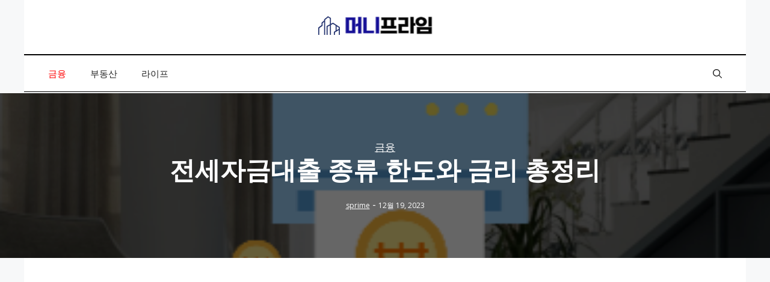

--- FILE ---
content_type: text/html; charset=UTF-8
request_url: https://sprime.kr/%EC%A0%84%EC%84%B8%EC%9E%90%EA%B8%88%EB%8C%80%EC%B6%9C-%EC%A2%85%EB%A5%98/
body_size: 24195
content:
<!DOCTYPE html><html lang="ko-KR" prefix="og: https://ogp.me/ns#"><head><meta charset="UTF-8"><link rel="profile" href="https://gmpg.org/xfn/11"><style>img:is([sizes="auto" i], [sizes^="auto," i]) { contain-intrinsic-size: 3000px 1500px }</style><meta name="viewport" content="width=device-width, initial-scale=1"><title>전세자금대출 종류 한도와 금리 총정리 - 머니프라임</title><meta name="description" content="전세자금대출 종류는 시중 은행의 전세자금대출상품부터 주택도시기금의 전세자금대출 그리고 LH 전세자금 대출 등 종류가 다양합니다. 아무래도 서민을 대상으로 하는 정부지원 전세자금대출 상품이 혜택이 좋지만 그만큼 조건이 까다롭기도 한데요. 전세자금대출 종류를 알아보고 각각의 상품을"/><meta name="robots" content="follow, index, max-snippet:-1, max-video-preview:-1, max-image-preview:large"/><link rel="canonical" href="https://sprime.kr/%ec%a0%84%ec%84%b8%ec%9e%90%ea%b8%88%eb%8c%80%ec%b6%9c-%ec%a2%85%eb%a5%98/" /><meta property="og:locale" content="ko_KR" /><meta property="og:type" content="article" /><meta property="og:title" content="전세자금대출 종류 한도와 금리 총정리 - 머니프라임" /><meta property="og:description" content="전세자금대출 종류는 시중 은행의 전세자금대출상품부터 주택도시기금의 전세자금대출 그리고 LH 전세자금 대출 등 종류가 다양합니다. 아무래도 서민을 대상으로 하는 정부지원 전세자금대출 상품이 혜택이 좋지만 그만큼 조건이 까다롭기도 한데요. 전세자금대출 종류를 알아보고 각각의 상품을" /><meta property="og:url" content="https://sprime.kr/%ec%a0%84%ec%84%b8%ec%9e%90%ea%b8%88%eb%8c%80%ec%b6%9c-%ec%a2%85%eb%a5%98/" /><meta property="og:site_name" content="머니프라임" /><meta property="article:section" content="금융" /><meta property="og:updated_time" content="2023-12-19T09:59:30+00:00" /><meta property="og:image" content="https://sprime.kr/wp-content/uploads/2023/12/전세자금대출-종류.png" /><meta property="og:image:secure_url" content="https://sprime.kr/wp-content/uploads/2023/12/전세자금대출-종류.png" /><meta property="og:image:width" content="370" /><meta property="og:image:height" content="370" /><meta property="og:image:alt" content="전세자금대출 종류" /><meta property="og:image:type" content="image/png" /><meta property="article:published_time" content="2023-12-19T09:59:29+00:00" /><meta property="article:modified_time" content="2023-12-19T09:59:30+00:00" /><meta name="twitter:card" content="summary_large_image" /><meta name="twitter:title" content="전세자금대출 종류 한도와 금리 총정리 - 머니프라임" /><meta name="twitter:description" content="전세자금대출 종류는 시중 은행의 전세자금대출상품부터 주택도시기금의 전세자금대출 그리고 LH 전세자금 대출 등 종류가 다양합니다. 아무래도 서민을 대상으로 하는 정부지원 전세자금대출 상품이 혜택이 좋지만 그만큼 조건이 까다롭기도 한데요. 전세자금대출 종류를 알아보고 각각의 상품을" /><meta name="twitter:image" content="https://sprime.kr/wp-content/uploads/2023/12/전세자금대출-종류.png" /><meta name="twitter:label1" content="작성자" /><meta name="twitter:data1" content="sprime" /><meta name="twitter:label2" content="읽을 시간" /><meta name="twitter:data2" content="5분" /> <script type="application/ld+json" class="rank-math-schema">{"@context":"https://schema.org","@graph":[{"@type":"Organization","@id":"https://sprime.kr/#organization","name":"\uba38\ub2c8\ud504\ub77c\uc784","url":"https://sprime.kr","logo":{"@type":"ImageObject","@id":"https://sprime.kr/#logo","url":"https://sprime.kr/wp-content/uploads/2023/07/\uba38\ub2c8\ud504\ub77c\uc784-150x60.png","contentUrl":"https://sprime.kr/wp-content/uploads/2023/07/\uba38\ub2c8\ud504\ub77c\uc784-150x60.png","caption":"\uba38\ub2c8\ud504\ub77c\uc784","inLanguage":"ko-KR"}},{"@type":"WebSite","@id":"https://sprime.kr/#website","url":"https://sprime.kr","name":"\uba38\ub2c8\ud504\ub77c\uc784","publisher":{"@id":"https://sprime.kr/#organization"},"inLanguage":"ko-KR"},{"@type":"ImageObject","@id":"https://sprime.kr/wp-content/uploads/2023/12/\uc804\uc138\uc790\uae08\ub300\ucd9c-\uc885\ub958.png","url":"https://sprime.kr/wp-content/uploads/2023/12/\uc804\uc138\uc790\uae08\ub300\ucd9c-\uc885\ub958.png","width":"370","height":"370","caption":"\uc804\uc138\uc790\uae08\ub300\ucd9c \uc885\ub958","inLanguage":"ko-KR"},{"@type":["WebPage","FAQPage"],"@id":"https://sprime.kr/%ec%a0%84%ec%84%b8%ec%9e%90%ea%b8%88%eb%8c%80%ec%b6%9c-%ec%a2%85%eb%a5%98/#webpage","url":"https://sprime.kr/%ec%a0%84%ec%84%b8%ec%9e%90%ea%b8%88%eb%8c%80%ec%b6%9c-%ec%a2%85%eb%a5%98/","name":"\uc804\uc138\uc790\uae08\ub300\ucd9c \uc885\ub958 \ud55c\ub3c4\uc640 \uae08\ub9ac \ucd1d\uc815\ub9ac - \uba38\ub2c8\ud504\ub77c\uc784","datePublished":"2023-12-19T09:59:29+00:00","dateModified":"2023-12-19T09:59:30+00:00","isPartOf":{"@id":"https://sprime.kr/#website"},"primaryImageOfPage":{"@id":"https://sprime.kr/wp-content/uploads/2023/12/\uc804\uc138\uc790\uae08\ub300\ucd9c-\uc885\ub958.png"},"inLanguage":"ko-KR","mainEntity":[{"@type":"Question","url":"https://sprime.kr/%ec%a0%84%ec%84%b8%ec%9e%90%ea%b8%88%eb%8c%80%ec%b6%9c-%ec%a2%85%eb%a5%98/#faq-question-1702979741599","name":"\uc804\uc138\uc790\uae08\ub300\ucd9c \uc885\ub958\ub294?","acceptedAnswer":{"@type":"Answer","text":"\uc8fc\ud0dd\ub3c4\uc2dc\uae30\uae08, 1\uae08\uc735\uad8c \uc740\ud589, 2\uae08\uc735\uad8c \uae30\uad00 \ub4f1"}},{"@type":"Question","url":"https://sprime.kr/%ec%a0%84%ec%84%b8%ec%9e%90%ea%b8%88%eb%8c%80%ec%b6%9c-%ec%a2%85%eb%a5%98/#faq-question-1702979764680","name":"\uc804\uc138\uc790\uae08\ub300\ucd9c \ud55c\ub3c4\ub294?","acceptedAnswer":{"@type":"Answer","text":"\uae08\uc735\uad8c \ubcc4\ub85c, \uc0c1\ud488\ubcc4\ub85c \uc0c1\uc774\ud558\ub2c8 \uc790\uc138\ud55c \ub0b4\uc6a9\uc740 \ubcf8\ubb38\uc744 \ucc38\uace0\ud558\uc2dc\uae38 \ubc14\ub78d\ub2c8\ub2e4."}}]},{"@type":"Person","@id":"https://sprime.kr/%ec%a0%84%ec%84%b8%ec%9e%90%ea%b8%88%eb%8c%80%ec%b6%9c-%ec%a2%85%eb%a5%98/#author","name":"sprime","image":{"@type":"ImageObject","@id":"https://secure.gravatar.com/avatar/cbab8c0ff9a92207321cf41699ebb4e38a5e25df7f8955f9d0ef19ed04a478af?s=96&amp;d=mm&amp;r=g","url":"https://secure.gravatar.com/avatar/cbab8c0ff9a92207321cf41699ebb4e38a5e25df7f8955f9d0ef19ed04a478af?s=96&amp;d=mm&amp;r=g","caption":"sprime","inLanguage":"ko-KR"},"worksFor":{"@id":"https://sprime.kr/#organization"}},{"@type":"Article","headline":"\uc804\uc138\uc790\uae08\ub300\ucd9c \uc885\ub958 \ud55c\ub3c4\uc640 \uae08\ub9ac \ucd1d\uc815\ub9ac - \uba38\ub2c8\ud504\ub77c\uc784","keywords":"\uc804\uc138\uc790\uae08\ub300\ucd9c \uc885\ub958","datePublished":"2023-12-19T09:59:29+00:00","dateModified":"2023-12-19T09:59:30+00:00","articleSection":"\uae08\uc735","author":{"@id":"https://sprime.kr/%ec%a0%84%ec%84%b8%ec%9e%90%ea%b8%88%eb%8c%80%ec%b6%9c-%ec%a2%85%eb%a5%98/#author","name":"sprime"},"publisher":{"@id":"https://sprime.kr/#organization"},"description":"\uc804\uc138\uc790\uae08\ub300\ucd9c \uc885\ub958\ub294 \uc2dc\uc911 \uc740\ud589\uc758 \uc804\uc138\uc790\uae08\ub300\ucd9c\uc0c1\ud488\ubd80\ud130 \uc8fc\ud0dd\ub3c4\uc2dc\uae30\uae08\uc758 \uc804\uc138\uc790\uae08\ub300\ucd9c \uadf8\ub9ac\uace0 LH \uc804\uc138\uc790\uae08 \ub300\ucd9c \ub4f1 \uc885\ub958\uac00 \ub2e4\uc591\ud569\ub2c8\ub2e4. \uc544\ubb34\ub798\ub3c4 \uc11c\ubbfc\uc744 \ub300\uc0c1\uc73c\ub85c \ud558\ub294 \uc815\ubd80\uc9c0\uc6d0 \uc804\uc138\uc790\uae08\ub300\ucd9c \uc0c1\ud488\uc774 \ud61c\ud0dd\uc774 \uc88b\uc9c0\ub9cc \uadf8\ub9cc\ud07c \uc870\uac74\uc774 \uae4c\ub2e4\ub86d\uae30\ub3c4 \ud55c\ub370\uc694. \uc804\uc138\uc790\uae08\ub300\ucd9c \uc885\ub958\ub97c \uc54c\uc544\ubcf4\uace0 \uac01\uac01\uc758 \uc0c1\ud488\uc744","name":"\uc804\uc138\uc790\uae08\ub300\ucd9c \uc885\ub958 \ud55c\ub3c4\uc640 \uae08\ub9ac \ucd1d\uc815\ub9ac - \uba38\ub2c8\ud504\ub77c\uc784","@id":"https://sprime.kr/%ec%a0%84%ec%84%b8%ec%9e%90%ea%b8%88%eb%8c%80%ec%b6%9c-%ec%a2%85%eb%a5%98/#richSnippet","isPartOf":{"@id":"https://sprime.kr/%ec%a0%84%ec%84%b8%ec%9e%90%ea%b8%88%eb%8c%80%ec%b6%9c-%ec%a2%85%eb%a5%98/#webpage"},"image":{"@id":"https://sprime.kr/wp-content/uploads/2023/12/\uc804\uc138\uc790\uae08\ub300\ucd9c-\uc885\ub958.png"},"inLanguage":"ko-KR","mainEntityOfPage":{"@id":"https://sprime.kr/%ec%a0%84%ec%84%b8%ec%9e%90%ea%b8%88%eb%8c%80%ec%b6%9c-%ec%a2%85%eb%a5%98/#webpage"}}]}</script> <link href='https://fonts.gstatic.com' crossorigin rel='preconnect' /><link href='https://fonts.googleapis.com' crossorigin rel='preconnect' /><link rel="alternate" type="application/rss+xml" title="머니프라임 &raquo; 피드" href="https://sprime.kr/feed/" /><link rel="alternate" type="application/rss+xml" title="머니프라임 &raquo; 댓글 피드" href="https://sprime.kr/comments/feed/" /><link rel="alternate" type="application/rss+xml" title="머니프라임 &raquo; 전세자금대출 종류 한도와 금리 총정리 댓글 피드" href="https://sprime.kr/%ec%a0%84%ec%84%b8%ec%9e%90%ea%b8%88%eb%8c%80%ec%b6%9c-%ec%a2%85%eb%a5%98/feed/" /> <script defer src="[data-uri]"></script> <style id='wp-emoji-styles-inline-css'>img.wp-smiley, img.emoji {
		display: inline !important;
		border: none !important;
		box-shadow: none !important;
		height: 1em !important;
		width: 1em !important;
		margin: 0 0.07em !important;
		vertical-align: -0.1em !important;
		background: none !important;
		padding: 0 !important;
	}</style><link rel='stylesheet' id='wp-block-library-css' href='https://sprime.kr/wp-includes/css/dist/block-library/style.min.css?ver=6.8.2' media='all' /><style id='classic-theme-styles-inline-css'>/*! This file is auto-generated */
.wp-block-button__link{color:#fff;background-color:#32373c;border-radius:9999px;box-shadow:none;text-decoration:none;padding:calc(.667em + 2px) calc(1.333em + 2px);font-size:1.125em}.wp-block-file__button{background:#32373c;color:#fff;text-decoration:none}</style><link rel='stylesheet' id='wpzoom-social-icons-block-style-css' href='https://sprime.kr/wp-content/cache/autoptimize/autoptimize_single_7fb5a9a16a0746736166e7f951f35ccf.php?ver=4.5.1' media='all' /><style id='global-styles-inline-css'>:root{--wp--preset--aspect-ratio--square: 1;--wp--preset--aspect-ratio--4-3: 4/3;--wp--preset--aspect-ratio--3-4: 3/4;--wp--preset--aspect-ratio--3-2: 3/2;--wp--preset--aspect-ratio--2-3: 2/3;--wp--preset--aspect-ratio--16-9: 16/9;--wp--preset--aspect-ratio--9-16: 9/16;--wp--preset--color--black: #000000;--wp--preset--color--cyan-bluish-gray: #abb8c3;--wp--preset--color--white: #ffffff;--wp--preset--color--pale-pink: #f78da7;--wp--preset--color--vivid-red: #cf2e2e;--wp--preset--color--luminous-vivid-orange: #ff6900;--wp--preset--color--luminous-vivid-amber: #fcb900;--wp--preset--color--light-green-cyan: #7bdcb5;--wp--preset--color--vivid-green-cyan: #00d084;--wp--preset--color--pale-cyan-blue: #8ed1fc;--wp--preset--color--vivid-cyan-blue: #0693e3;--wp--preset--color--vivid-purple: #9b51e0;--wp--preset--color--contrast: var(--contrast);--wp--preset--color--contrast-2: var(--contrast-2);--wp--preset--color--contrast-3: var(--contrast-3);--wp--preset--color--base: var(--base);--wp--preset--color--base-2: var(--base-2);--wp--preset--color--base-3: var(--base-3);--wp--preset--color--accent: var(--accent);--wp--preset--gradient--vivid-cyan-blue-to-vivid-purple: linear-gradient(135deg,rgba(6,147,227,1) 0%,rgb(155,81,224) 100%);--wp--preset--gradient--light-green-cyan-to-vivid-green-cyan: linear-gradient(135deg,rgb(122,220,180) 0%,rgb(0,208,130) 100%);--wp--preset--gradient--luminous-vivid-amber-to-luminous-vivid-orange: linear-gradient(135deg,rgba(252,185,0,1) 0%,rgba(255,105,0,1) 100%);--wp--preset--gradient--luminous-vivid-orange-to-vivid-red: linear-gradient(135deg,rgba(255,105,0,1) 0%,rgb(207,46,46) 100%);--wp--preset--gradient--very-light-gray-to-cyan-bluish-gray: linear-gradient(135deg,rgb(238,238,238) 0%,rgb(169,184,195) 100%);--wp--preset--gradient--cool-to-warm-spectrum: linear-gradient(135deg,rgb(74,234,220) 0%,rgb(151,120,209) 20%,rgb(207,42,186) 40%,rgb(238,44,130) 60%,rgb(251,105,98) 80%,rgb(254,248,76) 100%);--wp--preset--gradient--blush-light-purple: linear-gradient(135deg,rgb(255,206,236) 0%,rgb(152,150,240) 100%);--wp--preset--gradient--blush-bordeaux: linear-gradient(135deg,rgb(254,205,165) 0%,rgb(254,45,45) 50%,rgb(107,0,62) 100%);--wp--preset--gradient--luminous-dusk: linear-gradient(135deg,rgb(255,203,112) 0%,rgb(199,81,192) 50%,rgb(65,88,208) 100%);--wp--preset--gradient--pale-ocean: linear-gradient(135deg,rgb(255,245,203) 0%,rgb(182,227,212) 50%,rgb(51,167,181) 100%);--wp--preset--gradient--electric-grass: linear-gradient(135deg,rgb(202,248,128) 0%,rgb(113,206,126) 100%);--wp--preset--gradient--midnight: linear-gradient(135deg,rgb(2,3,129) 0%,rgb(40,116,252) 100%);--wp--preset--font-size--small: 13px;--wp--preset--font-size--medium: 20px;--wp--preset--font-size--large: 36px;--wp--preset--font-size--x-large: 42px;--wp--preset--spacing--20: 0.44rem;--wp--preset--spacing--30: 0.67rem;--wp--preset--spacing--40: 1rem;--wp--preset--spacing--50: 1.5rem;--wp--preset--spacing--60: 2.25rem;--wp--preset--spacing--70: 3.38rem;--wp--preset--spacing--80: 5.06rem;--wp--preset--shadow--natural: 6px 6px 9px rgba(0, 0, 0, 0.2);--wp--preset--shadow--deep: 12px 12px 50px rgba(0, 0, 0, 0.4);--wp--preset--shadow--sharp: 6px 6px 0px rgba(0, 0, 0, 0.2);--wp--preset--shadow--outlined: 6px 6px 0px -3px rgba(255, 255, 255, 1), 6px 6px rgba(0, 0, 0, 1);--wp--preset--shadow--crisp: 6px 6px 0px rgba(0, 0, 0, 1);}:where(.is-layout-flex){gap: 0.5em;}:where(.is-layout-grid){gap: 0.5em;}body .is-layout-flex{display: flex;}.is-layout-flex{flex-wrap: wrap;align-items: center;}.is-layout-flex > :is(*, div){margin: 0;}body .is-layout-grid{display: grid;}.is-layout-grid > :is(*, div){margin: 0;}:where(.wp-block-columns.is-layout-flex){gap: 2em;}:where(.wp-block-columns.is-layout-grid){gap: 2em;}:where(.wp-block-post-template.is-layout-flex){gap: 1.25em;}:where(.wp-block-post-template.is-layout-grid){gap: 1.25em;}.has-black-color{color: var(--wp--preset--color--black) !important;}.has-cyan-bluish-gray-color{color: var(--wp--preset--color--cyan-bluish-gray) !important;}.has-white-color{color: var(--wp--preset--color--white) !important;}.has-pale-pink-color{color: var(--wp--preset--color--pale-pink) !important;}.has-vivid-red-color{color: var(--wp--preset--color--vivid-red) !important;}.has-luminous-vivid-orange-color{color: var(--wp--preset--color--luminous-vivid-orange) !important;}.has-luminous-vivid-amber-color{color: var(--wp--preset--color--luminous-vivid-amber) !important;}.has-light-green-cyan-color{color: var(--wp--preset--color--light-green-cyan) !important;}.has-vivid-green-cyan-color{color: var(--wp--preset--color--vivid-green-cyan) !important;}.has-pale-cyan-blue-color{color: var(--wp--preset--color--pale-cyan-blue) !important;}.has-vivid-cyan-blue-color{color: var(--wp--preset--color--vivid-cyan-blue) !important;}.has-vivid-purple-color{color: var(--wp--preset--color--vivid-purple) !important;}.has-black-background-color{background-color: var(--wp--preset--color--black) !important;}.has-cyan-bluish-gray-background-color{background-color: var(--wp--preset--color--cyan-bluish-gray) !important;}.has-white-background-color{background-color: var(--wp--preset--color--white) !important;}.has-pale-pink-background-color{background-color: var(--wp--preset--color--pale-pink) !important;}.has-vivid-red-background-color{background-color: var(--wp--preset--color--vivid-red) !important;}.has-luminous-vivid-orange-background-color{background-color: var(--wp--preset--color--luminous-vivid-orange) !important;}.has-luminous-vivid-amber-background-color{background-color: var(--wp--preset--color--luminous-vivid-amber) !important;}.has-light-green-cyan-background-color{background-color: var(--wp--preset--color--light-green-cyan) !important;}.has-vivid-green-cyan-background-color{background-color: var(--wp--preset--color--vivid-green-cyan) !important;}.has-pale-cyan-blue-background-color{background-color: var(--wp--preset--color--pale-cyan-blue) !important;}.has-vivid-cyan-blue-background-color{background-color: var(--wp--preset--color--vivid-cyan-blue) !important;}.has-vivid-purple-background-color{background-color: var(--wp--preset--color--vivid-purple) !important;}.has-black-border-color{border-color: var(--wp--preset--color--black) !important;}.has-cyan-bluish-gray-border-color{border-color: var(--wp--preset--color--cyan-bluish-gray) !important;}.has-white-border-color{border-color: var(--wp--preset--color--white) !important;}.has-pale-pink-border-color{border-color: var(--wp--preset--color--pale-pink) !important;}.has-vivid-red-border-color{border-color: var(--wp--preset--color--vivid-red) !important;}.has-luminous-vivid-orange-border-color{border-color: var(--wp--preset--color--luminous-vivid-orange) !important;}.has-luminous-vivid-amber-border-color{border-color: var(--wp--preset--color--luminous-vivid-amber) !important;}.has-light-green-cyan-border-color{border-color: var(--wp--preset--color--light-green-cyan) !important;}.has-vivid-green-cyan-border-color{border-color: var(--wp--preset--color--vivid-green-cyan) !important;}.has-pale-cyan-blue-border-color{border-color: var(--wp--preset--color--pale-cyan-blue) !important;}.has-vivid-cyan-blue-border-color{border-color: var(--wp--preset--color--vivid-cyan-blue) !important;}.has-vivid-purple-border-color{border-color: var(--wp--preset--color--vivid-purple) !important;}.has-vivid-cyan-blue-to-vivid-purple-gradient-background{background: var(--wp--preset--gradient--vivid-cyan-blue-to-vivid-purple) !important;}.has-light-green-cyan-to-vivid-green-cyan-gradient-background{background: var(--wp--preset--gradient--light-green-cyan-to-vivid-green-cyan) !important;}.has-luminous-vivid-amber-to-luminous-vivid-orange-gradient-background{background: var(--wp--preset--gradient--luminous-vivid-amber-to-luminous-vivid-orange) !important;}.has-luminous-vivid-orange-to-vivid-red-gradient-background{background: var(--wp--preset--gradient--luminous-vivid-orange-to-vivid-red) !important;}.has-very-light-gray-to-cyan-bluish-gray-gradient-background{background: var(--wp--preset--gradient--very-light-gray-to-cyan-bluish-gray) !important;}.has-cool-to-warm-spectrum-gradient-background{background: var(--wp--preset--gradient--cool-to-warm-spectrum) !important;}.has-blush-light-purple-gradient-background{background: var(--wp--preset--gradient--blush-light-purple) !important;}.has-blush-bordeaux-gradient-background{background: var(--wp--preset--gradient--blush-bordeaux) !important;}.has-luminous-dusk-gradient-background{background: var(--wp--preset--gradient--luminous-dusk) !important;}.has-pale-ocean-gradient-background{background: var(--wp--preset--gradient--pale-ocean) !important;}.has-electric-grass-gradient-background{background: var(--wp--preset--gradient--electric-grass) !important;}.has-midnight-gradient-background{background: var(--wp--preset--gradient--midnight) !important;}.has-small-font-size{font-size: var(--wp--preset--font-size--small) !important;}.has-medium-font-size{font-size: var(--wp--preset--font-size--medium) !important;}.has-large-font-size{font-size: var(--wp--preset--font-size--large) !important;}.has-x-large-font-size{font-size: var(--wp--preset--font-size--x-large) !important;}
:where(.wp-block-post-template.is-layout-flex){gap: 1.25em;}:where(.wp-block-post-template.is-layout-grid){gap: 1.25em;}
:where(.wp-block-columns.is-layout-flex){gap: 2em;}:where(.wp-block-columns.is-layout-grid){gap: 2em;}
:root :where(.wp-block-pullquote){font-size: 1.5em;line-height: 1.6;}</style><link rel='stylesheet' id='wp-show-posts-css' href='https://sprime.kr/wp-content/plugins/wp-show-posts/css/wp-show-posts-min.css?ver=1.1.6' media='all' /><link rel='stylesheet' id='generate-comments-css' href='https://sprime.kr/wp-content/themes/generatepress/assets/css/components/comments.min.css?ver=3.6.0' media='all' /><link rel='stylesheet' id='generate-style-css' href='https://sprime.kr/wp-content/themes/generatepress/assets/css/main.min.css?ver=3.6.0' media='all' /><style id='generate-style-inline-css'>body{background-color:var(--base-2);color:var(--contrast);}a{color:var(--contrast);}a{text-decoration:underline;}.entry-title a, .site-branding a, a.button, .wp-block-button__link, .main-navigation a{text-decoration:none;}a:hover, a:focus, a:active{color:#ff0000;}.wp-block-group__inner-container{max-width:1200px;margin-left:auto;margin-right:auto;}:root{--contrast:#222222;--contrast-2:#575760;--contrast-3:#b2b2be;--base:#f0f0f0;--base-2:#f7f8f9;--base-3:#ffffff;--accent:#1e73be;}:root .has-contrast-color{color:var(--contrast);}:root .has-contrast-background-color{background-color:var(--contrast);}:root .has-contrast-2-color{color:var(--contrast-2);}:root .has-contrast-2-background-color{background-color:var(--contrast-2);}:root .has-contrast-3-color{color:var(--contrast-3);}:root .has-contrast-3-background-color{background-color:var(--contrast-3);}:root .has-base-color{color:var(--base);}:root .has-base-background-color{background-color:var(--base);}:root .has-base-2-color{color:var(--base-2);}:root .has-base-2-background-color{background-color:var(--base-2);}:root .has-base-3-color{color:var(--base-3);}:root .has-base-3-background-color{background-color:var(--base-3);}:root .has-accent-color{color:var(--accent);}:root .has-accent-background-color{background-color:var(--accent);}.gp-modal:not(.gp-modal--open):not(.gp-modal--transition){display:none;}.gp-modal--transition:not(.gp-modal--open){pointer-events:none;}.gp-modal-overlay:not(.gp-modal-overlay--open):not(.gp-modal--transition){display:none;}.gp-modal__overlay{display:none;position:fixed;top:0;left:0;right:0;bottom:0;background:rgba(0,0,0,0.2);display:flex;justify-content:center;align-items:center;z-index:10000;backdrop-filter:blur(3px);transition:opacity 500ms ease;opacity:0;}.gp-modal--open:not(.gp-modal--transition) .gp-modal__overlay{opacity:1;}.gp-modal__container{max-width:100%;max-height:100vh;transform:scale(0.9);transition:transform 500ms ease;padding:0 10px;}.gp-modal--open:not(.gp-modal--transition) .gp-modal__container{transform:scale(1);}.search-modal-fields{display:flex;}.gp-search-modal .gp-modal__overlay{align-items:flex-start;padding-top:25vh;background:var(--gp-search-modal-overlay-bg-color);}.search-modal-form{width:500px;max-width:100%;background-color:var(--gp-search-modal-bg-color);color:var(--gp-search-modal-text-color);}.search-modal-form .search-field, .search-modal-form .search-field:focus{width:100%;height:60px;background-color:transparent;border:0;appearance:none;color:currentColor;}.search-modal-fields button, .search-modal-fields button:active, .search-modal-fields button:focus, .search-modal-fields button:hover{background-color:transparent;border:0;color:currentColor;width:60px;}body, button, input, select, textarea{font-family:Open Sans, sans-serif;}.main-title{font-family:Open Sans, sans-serif;font-size:35px;}.site-description{font-family:Open Sans, sans-serif;}button:not(.menu-toggle),html input[type="button"],input[type="reset"],input[type="submit"],.button,.wp-block-button .wp-block-button__link{font-family:Open Sans, sans-serif;}.main-navigation a, .main-navigation .menu-toggle, .main-navigation .menu-bar-items{font-family:Open Sans, sans-serif;}.main-navigation .main-nav ul ul li a{font-family:Open Sans, sans-serif;}.main-navigation .menu-toggle{font-family:Open Sans, sans-serif;}h1{font-family:Open Sans, sans-serif;font-weight:bold;}h2{font-family:Open Sans, sans-serif;font-weight:bold;font-size:22px;}h3{font-family:Open Sans, sans-serif;font-weight:bold;font-size:20px;}h4{font-family:Open Sans, sans-serif;font-weight:bold;font-size:20px;}.top-bar{font-family:Open Sans, sans-serif;}.widget-title{font-family:Open Sans, sans-serif;}.site-info{font-family:Open Sans, sans-serif;}.top-bar{background-color:#636363;color:#ffffff;}.top-bar a{color:#ffffff;}.top-bar a:hover{color:#303030;}.site-header{background-color:var(--base-3);}.main-title a,.main-title a:hover{color:var(--contrast);}.site-description{color:var(--contrast-2);}.mobile-menu-control-wrapper .menu-toggle,.mobile-menu-control-wrapper .menu-toggle:hover,.mobile-menu-control-wrapper .menu-toggle:focus,.has-inline-mobile-toggle #site-navigation.toggled{background-color:rgba(0, 0, 0, 0.02);}.main-navigation,.main-navigation ul ul{background-color:var(--base-3);}.main-navigation .main-nav ul li a, .main-navigation .menu-toggle, .main-navigation .menu-bar-items{color:var(--contrast);}.main-navigation .main-nav ul li:not([class*="current-menu-"]):hover > a, .main-navigation .main-nav ul li:not([class*="current-menu-"]):focus > a, .main-navigation .main-nav ul li.sfHover:not([class*="current-menu-"]) > a, .main-navigation .menu-bar-item:hover > a, .main-navigation .menu-bar-item.sfHover > a{color:#ff0000;}button.menu-toggle:hover,button.menu-toggle:focus{color:var(--contrast);}.main-navigation .main-nav ul li[class*="current-menu-"] > a{color:#ff0000;}.navigation-search input[type="search"],.navigation-search input[type="search"]:active, .navigation-search input[type="search"]:focus, .main-navigation .main-nav ul li.search-item.active > a, .main-navigation .menu-bar-items .search-item.active > a{color:#ff0000;}.main-navigation ul ul{background-color:var(--base);}.separate-containers .inside-article, .separate-containers .comments-area, .separate-containers .page-header, .one-container .container, .separate-containers .paging-navigation, .inside-page-header{background-color:var(--base-3);}.entry-title a{color:var(--contrast);}.entry-title a:hover{color:var(--contrast-2);}.entry-meta{color:var(--contrast-2);}.sidebar .widget{background-color:var(--base-3);}.footer-widgets{background-color:var(--base-3);}.site-info{background-color:var(--base-3);}input[type="text"],input[type="email"],input[type="url"],input[type="password"],input[type="search"],input[type="tel"],input[type="number"],textarea,select{color:var(--contrast);background-color:var(--base-2);border-color:var(--base);}input[type="text"]:focus,input[type="email"]:focus,input[type="url"]:focus,input[type="password"]:focus,input[type="search"]:focus,input[type="tel"]:focus,input[type="number"]:focus,textarea:focus,select:focus{color:var(--contrast);background-color:var(--base-2);border-color:var(--contrast-3);}button,html input[type="button"],input[type="reset"],input[type="submit"],a.button,a.wp-block-button__link:not(.has-background){color:#ffffff;background-color:#55555e;}button:hover,html input[type="button"]:hover,input[type="reset"]:hover,input[type="submit"]:hover,a.button:hover,button:focus,html input[type="button"]:focus,input[type="reset"]:focus,input[type="submit"]:focus,a.button:focus,a.wp-block-button__link:not(.has-background):active,a.wp-block-button__link:not(.has-background):focus,a.wp-block-button__link:not(.has-background):hover{color:#ffffff;background-color:#3f4047;}a.generate-back-to-top{background-color:rgba( 0,0,0,0.4 );color:#ffffff;}a.generate-back-to-top:hover,a.generate-back-to-top:focus{background-color:rgba( 0,0,0,0.6 );color:#ffffff;}:root{--gp-search-modal-bg-color:var(--base-3);--gp-search-modal-text-color:var(--contrast);--gp-search-modal-overlay-bg-color:rgba(0,0,0,0.2);}@media (max-width: 768px){.main-navigation .menu-bar-item:hover > a, .main-navigation .menu-bar-item.sfHover > a{background:none;color:var(--contrast);}}.inside-header{padding:20px 0px 0px 0px;}.nav-below-header .main-navigation .inside-navigation.grid-container, .nav-above-header .main-navigation .inside-navigation.grid-container{padding:0px 20px 0px 20px;}.site-main .wp-block-group__inner-container{padding:40px;}.separate-containers .paging-navigation{padding-top:20px;padding-bottom:20px;}.entry-content .alignwide, body:not(.no-sidebar) .entry-content .alignfull{margin-left:-40px;width:calc(100% + 80px);max-width:calc(100% + 80px);}.rtl .menu-item-has-children .dropdown-menu-toggle{padding-left:20px;}.rtl .main-navigation .main-nav ul li.menu-item-has-children > a{padding-right:20px;}@media (max-width:768px){.separate-containers .inside-article, .separate-containers .comments-area, .separate-containers .page-header, .separate-containers .paging-navigation, .one-container .site-content, .inside-page-header{padding:30px;}.site-main .wp-block-group__inner-container{padding:30px;}.inside-top-bar{padding-right:30px;padding-left:30px;}.inside-header{padding-right:30px;padding-left:30px;}.widget-area .widget{padding-top:30px;padding-right:30px;padding-bottom:30px;padding-left:30px;}.footer-widgets-container{padding-top:30px;padding-right:30px;padding-bottom:30px;padding-left:30px;}.inside-site-info{padding-right:30px;padding-left:30px;}.entry-content .alignwide, body:not(.no-sidebar) .entry-content .alignfull{margin-left:-30px;width:calc(100% + 60px);max-width:calc(100% + 60px);}.one-container .site-main .paging-navigation{margin-bottom:20px;}}/* End cached CSS */.is-right-sidebar{width:30%;}.is-left-sidebar{width:30%;}.site-content .content-area{width:100%;}@media (max-width: 768px){.main-navigation .menu-toggle,.sidebar-nav-mobile:not(#sticky-placeholder){display:block;}.main-navigation ul,.gen-sidebar-nav,.main-navigation:not(.slideout-navigation):not(.toggled) .main-nav > ul,.has-inline-mobile-toggle #site-navigation .inside-navigation > *:not(.navigation-search):not(.main-nav){display:none;}.nav-align-right .inside-navigation,.nav-align-center .inside-navigation{justify-content:space-between;}}
.dynamic-author-image-rounded{border-radius:100%;}.dynamic-featured-image, .dynamic-author-image{vertical-align:middle;}.one-container.blog .dynamic-content-template:not(:last-child), .one-container.archive .dynamic-content-template:not(:last-child){padding-bottom:0px;}.dynamic-entry-excerpt > p:last-child{margin-bottom:0px;}
.page-hero{background-color:rgba(0,0,0,0.6);background-image:url(https://sprime.kr/wp-content/uploads/2023/12/전세자금대출-종류.png);background-size:cover;background-image:linear-gradient(0deg, rgba(0,0,0,0.6),rgba(0,0,0,0.6)), url(https://sprime.kr/wp-content/uploads/2023/12/전세자금대출-종류.png);background-position:center center;background-repeat:no-repeat;color:#ffffff;padding-top:6%;padding-right:40px;padding-bottom:6%;padding-left:40px;text-align:center;}.page-hero .inside-page-hero.grid-container{max-width:calc(1200px - 40px - 40px);}.page-hero h1, .page-hero h2, .page-hero h3, .page-hero h4, .page-hero h5, .page-hero h6{color:#ffffff;}.inside-page-hero > *:last-child{margin-bottom:0px;}.page-hero a, .page-hero a:visited{color:#ffffff;}.page-hero time.updated{display:none;}@media (max-width:768px){.page-hero{padding-top:30px;padding-right:30px;padding-bottom:30px;padding-left:30px;}}</style><link rel='stylesheet' id='generate-child-css' href='https://sprime.kr/wp-content/themes/generatepress_child/style.css?ver=1664539761' media='all' /><link rel='stylesheet' id='generate-google-fonts-css' href='https://fonts.googleapis.com/css?family=Open+Sans%3A300%2C300italic%2Cregular%2Citalic%2C600%2C600italic%2C700%2C700italic%2C800%2C800italic&#038;display=auto&#038;ver=3.6.0' media='all' /><link rel='stylesheet' id='recent-posts-widget-with-thumbnails-public-style-css' href='https://sprime.kr/wp-content/cache/autoptimize/autoptimize_single_5d8c8f811716e253626cffae3232d345.php?ver=7.1.1' media='all' /><link rel='stylesheet' id='wpzoom-social-icons-socicon-css' href='https://sprime.kr/wp-content/cache/autoptimize/autoptimize_single_da69dd0f933166323366ad47c6223da2.php?ver=1744810176' media='all' /><link rel='stylesheet' id='wpzoom-social-icons-genericons-css' href='https://sprime.kr/wp-content/cache/autoptimize/autoptimize_single_cac19de39b4b14e0b8aaa90d06bfe696.php?ver=1744810176' media='all' /><link rel='stylesheet' id='wpzoom-social-icons-academicons-css' href='https://sprime.kr/wp-content/plugins/social-icons-widget-by-wpzoom/assets/css/academicons.min.css?ver=1744810176' media='all' /><link rel='stylesheet' id='wpzoom-social-icons-font-awesome-3-css' href='https://sprime.kr/wp-content/plugins/social-icons-widget-by-wpzoom/assets/css/font-awesome-3.min.css?ver=1744810176' media='all' /><link rel='stylesheet' id='dashicons-css' href='https://sprime.kr/wp-includes/css/dashicons.min.css?ver=6.8.2' media='all' /><link rel='stylesheet' id='wpzoom-social-icons-styles-css' href='https://sprime.kr/wp-content/cache/autoptimize/autoptimize_single_99e4731bccd0d8bada1a24cbfa710156.php?ver=1744810176' media='all' /><link rel='stylesheet' id='generate-blog-images-css' href='https://sprime.kr/wp-content/plugins/gp-premium/blog/functions/css/featured-images.min.css?ver=2.5.3' media='all' /><link rel='preload' as='font'  id='wpzoom-social-icons-font-academicons-woff2-css' href='https://sprime.kr/wp-content/plugins/social-icons-widget-by-wpzoom/assets/font/academicons.woff2?v=1.9.2' type='font/woff2' crossorigin /><link rel='preload' as='font'  id='wpzoom-social-icons-font-fontawesome-3-woff2-css' href='https://sprime.kr/wp-content/plugins/social-icons-widget-by-wpzoom/assets/font/fontawesome-webfont.woff2?v=4.7.0' type='font/woff2' crossorigin /><link rel='preload' as='font'  id='wpzoom-social-icons-font-genericons-woff-css' href='https://sprime.kr/wp-content/plugins/social-icons-widget-by-wpzoom/assets/font/Genericons.woff' type='font/woff' crossorigin /><link rel='preload' as='font'  id='wpzoom-social-icons-font-socicon-woff2-css' href='https://sprime.kr/wp-content/plugins/social-icons-widget-by-wpzoom/assets/font/socicon.woff2?v=4.5.1' type='font/woff2' crossorigin /> <script defer src="https://sprime.kr/wp-includes/js/jquery/jquery.min.js?ver=3.7.1" id="jquery-core-js"></script> <script defer src="https://sprime.kr/wp-includes/js/jquery/jquery-migrate.min.js?ver=3.4.1" id="jquery-migrate-js"></script> <link rel="https://api.w.org/" href="https://sprime.kr/wp-json/" /><link rel="alternate" title="JSON" type="application/json" href="https://sprime.kr/wp-json/wp/v2/posts/853" /><link rel="EditURI" type="application/rsd+xml" title="RSD" href="https://sprime.kr/xmlrpc.php?rsd" /><meta name="generator" content="WordPress 6.8.2" /><link rel='shortlink' href='https://sprime.kr/?p=853' /><link rel="alternate" title="oEmbed (JSON)" type="application/json+oembed" href="https://sprime.kr/wp-json/oembed/1.0/embed?url=https%3A%2F%2Fsprime.kr%2F%25ec%25a0%2584%25ec%2584%25b8%25ec%259e%2590%25ea%25b8%2588%25eb%258c%2580%25ec%25b6%259c-%25ec%25a2%2585%25eb%25a5%2598%2F" /><link rel="alternate" title="oEmbed (XML)" type="text/xml+oembed" href="https://sprime.kr/wp-json/oembed/1.0/embed?url=https%3A%2F%2Fsprime.kr%2F%25ec%25a0%2584%25ec%2584%25b8%25ec%259e%2590%25ea%25b8%2588%25eb%258c%2580%25ec%25b6%259c-%25ec%25a2%2585%25eb%25a5%2598%2F&#038;format=xml" /><link rel="pingback" href="https://sprime.kr/xmlrpc.php"><style>.recentcomments a{display:inline !important;padding:0 !important;margin:0 !important;}</style><style id="uagb-style-conditional-extension">@media (min-width: 1025px){body .uag-hide-desktop.uagb-google-map__wrap,body .uag-hide-desktop{display:none !important}}@media (min-width: 768px) and (max-width: 1024px){body .uag-hide-tab.uagb-google-map__wrap,body .uag-hide-tab{display:none !important}}@media (max-width: 767px){body .uag-hide-mob.uagb-google-map__wrap,body .uag-hide-mob{display:none !important}}</style><link rel="icon" href="https://sprime.kr/wp-content/uploads/2021/03/cropped-머니프라임-32x32.png" sizes="32x32" /><link rel="icon" href="https://sprime.kr/wp-content/uploads/2021/03/cropped-머니프라임-192x192.png" sizes="192x192" /><link rel="apple-touch-icon" href="https://sprime.kr/wp-content/uploads/2021/03/cropped-머니프라임-180x180.png" /><meta name="msapplication-TileImage" content="https://sprime.kr/wp-content/uploads/2021/03/cropped-머니프라임-270x270.png" /><style id="wp-custom-css">/* Single width */
.single-post #main {
    max-width: 740px;
    margin-left: auto;
    margin-right: auto;
}

.entry-title
{text-align: center;
}

/* header height */
.inside-header {
    padding: 15px;
}

/* hero meta font, by font size */
.author-name{
	font-size: 12px;
}

.entry-date{
	font-size: 12px;
}

.byline{
	font-size: 12px;
}

.wp-show-posts-image img:hover {
	opacity:0.77
}

/* category page title hide */
.category .page-header {
      display: none;
}

/* inside navigation styling */
.inside-navigation {
    border-bottom: 1px solid #000000;
    border-top: 2px solid #000000;
    padding: 8px;
	margin-bottom : 2px;
}

/* Seperate lines */
.generate-columns .inside-article{
	border : 1px solid #929292
}

.entry-title {
	text-align : center;
    margin : 0 20px 0 20px;
}

.entry-summary {
    margin: 2em 1em 0 1em;
}

/* Seperate line grid */
.uagb-post__inner-wrap {
    height: 100%;
		 border : 1px solid #929292
}

/* h2 css */
.single .entry-content h2 {
    padding: 10px !important; 
    background-color: #0056a7 !important; 
    color: #fff !important;
    font-weight: bold !important;
	border-radius: 10px 10px 10px 10px;
	
}

.single .entry-content h3 {
border-left: 8px solid #0056a7;
    padding: 7px;
		text-shadow: 1px 1px 2px rgba(0, 0, 0, 0.2);
	font-size: 20px;
	font-weight: bold !important;
}

.single .entry-content h4 {
border-left: 8px solid #0056a7;
    padding: 7px;
			text-shadow: 1px 1px 2px rgba(0, 0, 0, 0.2);
	font-size: 16px;
	font-weight: bold !important;
}




/* Social media icons */
.wplogout-social-wrapper {
    margin: 30px 0;
    font-size: 0;
}

.wplogout-social-wrapper span {
    font-weight: bold;
    padding-right: 10px;
    font-size: 16px;
}

.wplogout-social-sharing {
    font-size: 17px;
    padding: 7px 20px;
}

@media only screen and (max-width: 600px) {
    .wplogout-social-sharing {
        font-size: 17px;
        padding: 7px 12px;
        display: inline-block;
    }
}

.wplogout-social-sharing svg {
    position: relative;
    top: 0.15em;
    display: inline-block;
}

.wplogout-social-sharing:first-of-type {
    border-radius: 100px 0 0 100px;
}

.wplogout-social-sharing:last-of-type {
    border-radius: 0 100px 100px 0;
}

.wplogout-social-facebook {
    fill: #fff;
    background-color: rgba(59, 89, 152, 1);

}

.wplogout-social-facebook:hover {
    background-color: rgba(59, 89, 152, .8);
}

.wplogout-social-twitter {
    fill: #fff;
    background-color: rgba(29, 161, 242, 1);
}

.wplogout-social-twitter:hover {
    background-color: rgba(29, 161, 242, .8);
}

.wplogout-social-pinterest {
    fill: #fff;
    background-color: rgba(189, 8, 28, 1);
}

.wplogout-social-pinterest:hover {
    background-color: rgba(189, 8, 28, .8);
}

.wplogout-social-linkedin {
    fill: #fff;
    background-color: rgba(0, 119, 181, 1);
}

.wplogout-social-linkedin:hover {
    background-color: rgba(0, 119, 181, .8);
}

.wplogout-social-whatsapp {
    fill: #fff;
    background-color: rgba(37, 211, 102, 1);
}

.wplogout-social-whatsapp:hover {
    background-color: rgba(37, 211, 102, .8);
}

.wplogout-social-reddit {
    fill: #fff;
    background-color: rgba(255, 87, 0, 1);
}

.wplogout-social-reddit:hover {
    background-color: rgba(255, 87, 0, .8);
}</style> <script data-ad-client="ca-pub-5781105179208778" async src="https://pagead2.googlesyndication.com/pagead/js/adsbygoogle.js"></script> </head><body class="wp-singular post-template-default single single-post postid-853 single-format-standard wp-custom-logo wp-embed-responsive wp-theme-generatepress wp-child-theme-generatepress_child post-image-above-header post-image-aligned-center sticky-menu-fade no-sidebar nav-below-header one-container header-aligned-center dropdown-hover featured-image-active" itemtype="https://schema.org/Blog" itemscope> <a class="screen-reader-text skip-link" href="#content" title="컨텐츠로 건너뛰기">컨텐츠로 건너뛰기</a><header class="site-header grid-container" id="masthead" aria-label="사이트"  itemtype="https://schema.org/WPHeader" itemscope><div class="inside-header grid-container"><div class="site-logo"> <a href="https://sprime.kr/" rel="home"> <img  class="header-image is-logo-image" alt="머니프라임" src="https://sprime.kr/wp-content/uploads/2023/07/머니프라임.png" width="300" height="60" /> </a></div></div></header><nav class="main-navigation grid-container has-menu-bar-items sub-menu-right" id="site-navigation" aria-label="기본"  itemtype="https://schema.org/SiteNavigationElement" itemscope><div class="inside-navigation grid-container"> <button class="menu-toggle" aria-controls="primary-menu" aria-expanded="false"> <span class="gp-icon icon-menu-bars"><svg viewBox="0 0 512 512" aria-hidden="true" xmlns="http://www.w3.org/2000/svg" width="1em" height="1em"><path d="M0 96c0-13.255 10.745-24 24-24h464c13.255 0 24 10.745 24 24s-10.745 24-24 24H24c-13.255 0-24-10.745-24-24zm0 160c0-13.255 10.745-24 24-24h464c13.255 0 24 10.745 24 24s-10.745 24-24 24H24c-13.255 0-24-10.745-24-24zm0 160c0-13.255 10.745-24 24-24h464c13.255 0 24 10.745 24 24s-10.745 24-24 24H24c-13.255 0-24-10.745-24-24z" /></svg><svg viewBox="0 0 512 512" aria-hidden="true" xmlns="http://www.w3.org/2000/svg" width="1em" height="1em"><path d="M71.029 71.029c9.373-9.372 24.569-9.372 33.942 0L256 222.059l151.029-151.03c9.373-9.372 24.569-9.372 33.942 0 9.372 9.373 9.372 24.569 0 33.942L289.941 256l151.03 151.029c9.372 9.373 9.372 24.569 0 33.942-9.373 9.372-24.569 9.372-33.942 0L256 289.941l-151.029 151.03c-9.373 9.372-24.569 9.372-33.942 0-9.372-9.373-9.372-24.569 0-33.942L222.059 256 71.029 104.971c-9.372-9.373-9.372-24.569 0-33.942z" /></svg></span><span class="mobile-menu">Menu</span> </button><div id="primary-menu" class="main-nav"><ul id="menu-menu" class=" menu sf-menu"><li id="menu-item-585" class="menu-item menu-item-type-taxonomy menu-item-object-category current-post-ancestor current-menu-parent current-post-parent menu-item-585"><a href="https://sprime.kr/loan/">금융</a></li><li id="menu-item-586" class="menu-item menu-item-type-taxonomy menu-item-object-category menu-item-586"><a href="https://sprime.kr/property/">부동산</a></li><li id="menu-item-928" class="menu-item menu-item-type-taxonomy menu-item-object-category menu-item-928"><a href="https://sprime.kr/life/">라이프</a></li></ul></div><div class="menu-bar-items"> <span class="menu-bar-item"> <a href="#" role="button" aria-label="검색 열기" aria-haspopup="dialog" aria-controls="gp-search" data-gpmodal-trigger="gp-search"><span class="gp-icon icon-search"><svg viewBox="0 0 512 512" aria-hidden="true" xmlns="http://www.w3.org/2000/svg" width="1em" height="1em"><path fill-rule="evenodd" clip-rule="evenodd" d="M208 48c-88.366 0-160 71.634-160 160s71.634 160 160 160 160-71.634 160-160S296.366 48 208 48zM0 208C0 93.125 93.125 0 208 0s208 93.125 208 208c0 48.741-16.765 93.566-44.843 129.024l133.826 134.018c9.366 9.379 9.355 24.575-.025 33.941-9.379 9.366-24.575 9.355-33.941-.025L337.238 370.987C301.747 399.167 256.839 416 208 416 93.125 416 0 322.875 0 208z" /></svg><svg viewBox="0 0 512 512" aria-hidden="true" xmlns="http://www.w3.org/2000/svg" width="1em" height="1em"><path d="M71.029 71.029c9.373-9.372 24.569-9.372 33.942 0L256 222.059l151.029-151.03c9.373-9.372 24.569-9.372 33.942 0 9.372 9.373 9.372 24.569 0 33.942L289.941 256l151.03 151.029c9.372 9.373 9.372 24.569 0 33.942-9.373 9.372-24.569 9.372-33.942 0L256 289.941l-151.029 151.03c-9.373 9.372-24.569 9.372-33.942 0-9.372-9.373-9.372-24.569 0-33.942L222.059 256 71.029 104.971c-9.372-9.373-9.372-24.569 0-33.942z" /></svg></span></a> </span></div></div></nav><div class="page-hero"><div class="inside-page-hero grid-container grid-parent"> <a href="https://sprime.kr/loan/" rel="tag">금융</a><h1> 전세자금대출 종류 한도와 금리 총정리</h1><div class="hero meta"> <span class="author vcard" itemtype="http://schema.org/Person" itemscope="itemscope" itemprop="author"><a class="url fn n" href="https://sprime.kr/author/sprime/" title="View all posts by sprime" rel="author" itemprop="url"><span class="author-name" itemprop="name">sprime</span></a></span> - <time class="updated" datetime="2023-12-19T09:59:30+00:00" itemprop="dateModified">12월 19, 2023</time><time class="entry-date published" datetime="2023-12-19T09:59:29+00:00" itemprop="datePublished">12월 19, 2023</time></div></div></div><div id="page" class="site grid-container container hfeed"><div id="content" class="site-content"><div class="content-area" id="primary"><main class="site-main" id="main"><article id="post-853" class="post-853 post type-post status-publish format-standard has-post-thumbnail category-loan" itemtype="https://schema.org/CreativeWork" itemscope><div class="inside-article"><header class="entry-header"><div class="entry-meta"></div></header><div class="entry-content" itemprop="text"> <script async src="https://pagead2.googlesyndication.com/pagead/js/adsbygoogle.js"></script>  <ins class="adsbygoogle" style="display:block" data-ad-client="ca-pub-5781105179208778" data-ad-slot="3847670469" data-ad-format="auto" data-full-width-responsive="true"></ins> <script>(adsbygoogle = window.adsbygoogle || []).push({});</script> <p></p><p>전세자금대출 종류는 시중 은행의 전세자금대출상품부터 주택도시기금의 전세자금대출 그리고 LH 전세자금 대출 등 종류가 다양합니다. 아무래도 서민을 대상으로 하는 정부지원 전세자금대출 상품이 혜택이 좋지만 그만큼 조건이 까다롭기도 한데요. 전세자금대출 종류를 알아보고 각각의 상품을 비교해보도록 하겠습니다.</p><p></p><div class="lwptoc lwptoc-light lwptoc-notInherit" data-smooth-scroll="1" data-smooth-scroll-offset="24"><div class="lwptoc_i"><div class="lwptoc_header" style="font-size:120%;"> <b class="lwptoc_title" style="font-weight:800;">차례</b></div><div class="lwptoc_items lwptoc_items-visible" style="font-size:100%;"><div class="lwptoc_itemWrap"><div class="lwptoc_item"> <a href="#jeonsejageumdaechul_jonglyu"> <span class="lwptoc_item_number">1)</span> <span class="lwptoc_item_label">전세자금대출 종류</span> </a></div><div class="lwptoc_item"> <a href="#KB_jutaegjeonsejageumdaechul"> <span class="lwptoc_item_number">2)</span> <span class="lwptoc_item_label">KB 주택전세자금대출</span> </a><div class="lwptoc_itemWrap"><div class="lwptoc_item"> <a href="#daechuldaesang"> <span class="lwptoc_item_number">2.1)</span> <span class="lwptoc_item_label">대출대상</span> </a></div><div class="lwptoc_item"> <a href="#daechulhando"> <span class="lwptoc_item_number">2.2)</span> <span class="lwptoc_item_label">대출한도</span> </a></div><div class="lwptoc_item"> <a href="#daechulgeumli"> <span class="lwptoc_item_number">2.3)</span> <span class="lwptoc_item_label">대출금리</span> </a></div><div class="lwptoc_item"> <a href="#daechulgigan"> <span class="lwptoc_item_number">2.4)</span> <span class="lwptoc_item_label">대출기간</span> </a></div><div class="lwptoc_item"> <a href="#daesangjutaeg"> <span class="lwptoc_item_number">2.5)</span> <span class="lwptoc_item_label">대상주택</span> </a></div><div class="lwptoc_item"> <a href="#sincheongsigi"> <span class="lwptoc_item_number">2.6)</span> <span class="lwptoc_item_label">신청시기</span> </a></div></div></div><div class="lwptoc_item"> <a href="#SCjeil-eunhaeng_peoseuteujeonsebojeunglon"> <span class="lwptoc_item_number">3)</span> <span class="lwptoc_item_label">SC제일은행 퍼스트전세보증론</span> </a><div class="lwptoc_itemWrap"><div class="lwptoc_item"> <a href="#daechuldaesang1"> <span class="lwptoc_item_number">3.1)</span> <span class="lwptoc_item_label">대출대상</span> </a></div><div class="lwptoc_item"> <a href="#daechulhando1"> <span class="lwptoc_item_number">3.2)</span> <span class="lwptoc_item_label">대출한도</span> </a></div><div class="lwptoc_item"> <a href="#daechulgeumli1"> <span class="lwptoc_item_number">3.3)</span> <span class="lwptoc_item_label">대출금리</span> </a></div><div class="lwptoc_item"> <a href="#daechulgigan1"> <span class="lwptoc_item_number">3.4)</span> <span class="lwptoc_item_label">대출기간</span> </a></div><div class="lwptoc_item"> <a href="#daesangjutaeg1"> <span class="lwptoc_item_number">3.5)</span> <span class="lwptoc_item_label">대상주택</span> </a></div><div class="lwptoc_item"> <a href="#pil-yoseolyu"> <span class="lwptoc_item_number">3.6)</span> <span class="lwptoc_item_label">필요서류</span> </a></div></div></div><div class="lwptoc_item"> <a href="#hana-eunhaeng_ulyangjutaegjeonselon"> <span class="lwptoc_item_number">4)</span> <span class="lwptoc_item_label">하나은행 우량주택전세론</span> </a><div class="lwptoc_itemWrap"><div class="lwptoc_item"> <a href="#daechuldaesang2"> <span class="lwptoc_item_number">4.1)</span> <span class="lwptoc_item_label">대출대상</span> </a></div><div class="lwptoc_item"> <a href="#daechulhando2"> <span class="lwptoc_item_number">4.2)</span> <span class="lwptoc_item_label">대출한도</span> </a></div><div class="lwptoc_item"> <a href="#daechulgeumli2"> <span class="lwptoc_item_number">4.3)</span> <span class="lwptoc_item_label">대출금리</span> </a></div><div class="lwptoc_item"> <a href="#daechulgigan2"> <span class="lwptoc_item_number">4.4)</span> <span class="lwptoc_item_label">대출기간</span> </a></div><div class="lwptoc_item"> <a href="#daesangjutaeg2"> <span class="lwptoc_item_number">4.5)</span> <span class="lwptoc_item_label">대상주택</span> </a></div><div class="lwptoc_item"> <a href="#sincheongsigi1"> <span class="lwptoc_item_number">4.6)</span> <span class="lwptoc_item_label">신청시기</span> </a></div></div></div><div class="lwptoc_item"> <a href="#cheongnyeon_beotimmogjeonsejageum"> <span class="lwptoc_item_number">5)</span> <span class="lwptoc_item_label">청년 버팀목전세자금</span> </a><div class="lwptoc_itemWrap"><div class="lwptoc_item"> <a href="#daechuldaesang3"> <span class="lwptoc_item_number">5.1)</span> <span class="lwptoc_item_label">대출대상</span> </a></div><div class="lwptoc_item"> <a href="#daechulhando3"> <span class="lwptoc_item_number">5.2)</span> <span class="lwptoc_item_label">대출한도</span> </a></div><div class="lwptoc_item"> <a href="#daechulgeumli3"> <span class="lwptoc_item_number">5.3)</span> <span class="lwptoc_item_label">대출금리</span> </a></div><div class="lwptoc_item"> <a href="#daechulgigan3"> <span class="lwptoc_item_number">5.4)</span> <span class="lwptoc_item_label">대출기간</span> </a></div></div></div><div class="lwptoc_item"> <a href="#cheongnyeonjeon-yong_bojeungbu_wolsedaechul"> <span class="lwptoc_item_number">6)</span> <span class="lwptoc_item_label">청년전용 보증부 월세대출</span> </a><div class="lwptoc_itemWrap"><div class="lwptoc_item"> <a href="#daechuldaesang4"> <span class="lwptoc_item_number">6.1)</span> <span class="lwptoc_item_label">대출대상</span> </a></div><div class="lwptoc_item"> <a href="#daechulhando4"> <span class="lwptoc_item_number">6.2)</span> <span class="lwptoc_item_label">대출한도</span> </a></div><div class="lwptoc_item"> <a href="#daechulgeumli4"> <span class="lwptoc_item_number">6.3)</span> <span class="lwptoc_item_label">대출금리</span> </a></div><div class="lwptoc_item"> <a href="#daechulgigan4"> <span class="lwptoc_item_number">6.4)</span> <span class="lwptoc_item_label">대출기간</span> </a></div></div></div><div class="lwptoc_item"> <a href="#jungsogieob_cheongnyeon_jeon-wolsebojeung-geumdaechul"> <span class="lwptoc_item_number">7)</span> <span class="lwptoc_item_label">중소기업 청년 전월세보증금대출</span> </a><div class="lwptoc_itemWrap"><div class="lwptoc_item"> <a href="#daechuldaesang5"> <span class="lwptoc_item_number">7.1)</span> <span class="lwptoc_item_label">대출대상</span> </a></div><div class="lwptoc_item"> <a href="#daechulhando5"> <span class="lwptoc_item_number">7.2)</span> <span class="lwptoc_item_label">대출한도</span> </a></div><div class="lwptoc_item"> <a href="#daechulgeumli5"> <span class="lwptoc_item_number">7.3)</span> <span class="lwptoc_item_label">대출금리</span> </a></div><div class="lwptoc_item"> <a href="#daechulgigan5"> <span class="lwptoc_item_number">7.4)</span> <span class="lwptoc_item_label">대출기간</span> </a></div></div></div><div class="lwptoc_item"> <a href="#kakaobaengkeu_cheongnyeon_jeon-wolsebojeung-geumdaechul"> <span class="lwptoc_item_number">8)</span> <span class="lwptoc_item_label">카카오뱅크 청년 전월세보증금대출</span> </a><div class="lwptoc_itemWrap"><div class="lwptoc_item"> <a href="#daechuldaesang6"> <span class="lwptoc_item_number">8.1)</span> <span class="lwptoc_item_label">대출대상</span> </a></div><div class="lwptoc_item"> <a href="#daechulhando6"> <span class="lwptoc_item_number">8.2)</span> <span class="lwptoc_item_label">대출한도</span> </a></div><div class="lwptoc_item"> <a href="#daechulgeumli6"> <span class="lwptoc_item_number">8.3)</span> <span class="lwptoc_item_label">대출금리</span> </a></div><div class="lwptoc_item"> <a href="#daechulgigan6"> <span class="lwptoc_item_number">8.4)</span> <span class="lwptoc_item_label">대출기간</span> </a></div><div class="lwptoc_item"> <a href="#daesangjutaeg3"> <span class="lwptoc_item_number">8.5)</span> <span class="lwptoc_item_label">대상주택</span> </a></div><div class="lwptoc_item"> <a href="#jeonsejageumdaechul_jonglyuneun"> <span class="lwptoc_item_number">8.6)</span> <span class="lwptoc_item_label">전세자금대출 종류는?</span> </a></div><div class="lwptoc_item"> <a href="#jeonsejageumdaechul_handoneun"> <span class="lwptoc_item_number">8.7)</span> <span class="lwptoc_item_label">전세자금대출 한도는?</span> </a></div></div></div></div></div></div></div> <script async src="https://pagead2.googlesyndication.com/pagead/js/adsbygoogle.js"></script>  <ins class="adsbygoogle" style="display:block" data-ad-client="ca-pub-5781105179208778" data-ad-slot="3847670469" data-ad-format="auto" data-full-width-responsive="true"></ins> <script>(adsbygoogle = window.adsbygoogle || []).push({});</script> <p></p><h2 class="wp-block-heading"><span id="jeonsejageumdaechul_jonglyu"><strong>전세자금대출 종류</strong></span></h2><ol class="wp-block-list"><li><strong>KB 주택전세자금대출</strong></li><li><strong>SC 제일은행 퍼스트전세보증론</strong></li><li><strong>하나은행 우량주택전세론</strong></li><li><strong>청년 버팀목전세자금</strong></li><li><strong>청년전용 보증부 월세대출</strong></li><li><strong>중소기업 청년 전월세보증금대출</strong></li><li><strong>카카오뱅크 청년 전월세보증금대출</strong></li><li><strong>신혼부부 전세대출</strong></li><li><strong>이 외 2금융권 전세대출</strong></li></ol><p></p><h2 class="wp-block-heading"><span id="KB_jutaegjeonsejageumdaechul"><strong>KB 주택전세자금대출</strong></span></h2><h3 class="wp-block-heading"><span id="daechuldaesang"><strong>대출대상</strong></span></h3><p>민법상 성년인 세대주 또는 세대주로 인정되는 자로 ‘주택금융신용보증서’ 발급이 가능한 자</p><ol class="wp-block-list"><li>임차보증금이 수도권 7억원 이하 (단, 그 외 지역은 5억원 이하) 임대차계약을 체결하고, 임차보증금의 5% 이상을 지급한 자</li><li>본인과 배우자(결혼예정 포함)의 합산 주택수가 1주택 이내인 자</li></ol><p></p><h3 class="wp-block-heading"><span id="daechulhando"><strong>대출한도</strong></span></h3><p>최대 2억2천2백만원이며 임차보증금의 80% 이내 단, 채권보전조치 시 4억 4천 4백만원</p><p>비대면 신청의 경우 최대 한도는 2억 2천 2백만원 입니다.</p><p></p><h3 class="wp-block-heading"><span id="daechulgeumli"><strong>대출금리</strong></span></h3><p>최저금리 4.70% ~ 최대금리 6.65%</p><p>우대금리는 최고 연 1.4%P 우대 가능하며 항목은 다음과 같습니다.</p><ol class="wp-block-list"><li>KB국민카드(신용) 이용실적 우대 : 연 0.1%P ~ 연 0.3%P</li><li>급여(연금)이체 실적 우대 : 연 0.1%P ~ 연 0.3%P</li><li>자동이체 거래실적 우대(3건 이상) : 연 0.1%P</li><li>적립식예금 30만원 이상 계좌 보유 우대 : 연 0.1%P</li><li>KB스타뱅킹 이용실적 우대 : 연 0.1%P</li></ol><p></p><p>또한, 부동산 전자계약시 연 0.2%P, 주택자금대출에 대한 취약차주 우대 연 0.3%P 가 적용됩니다.</p><p></p><h3 class="wp-block-heading"><span id="daechulgigan"><strong>대출기간</strong></span></h3><p>대출기간은 임대차계약 종료일 이내로 1년 이상 ~ 2년 이내 입니다. 기한연장시 대출기간 이내에서 최장 10년까지 이용가능합니다.</p><p>대출상환은 일시상환, 혼합상환(원(리)금균등분할상환+일시상환) 방식이 있습니다.</p><p></p><h3 class="wp-block-heading"><span id="daesangjutaeg"><strong>대상주택</strong></span></h3><p>아파트, 연립주택, 다세대주택, 단독/다가구주택, 주거용오피스텔, 노인복지주택 등</p><p></p><h3 class="wp-block-heading"><span id="sincheongsigi"><strong>신청시기</strong></span></h3><ol class="wp-block-list"><li>신규임차 : 임대차계약서상 잔금지급일과 주민등록전입일 중 빠른 날로부터 3개월 이내</li><li>계약갱신 : 주민등록전입일로부터 3개월 이상 경과하고 갱신계약서 상 계약시작일로부터 3개월 이내 (임대차계약을 자동기한연장(묵시적 갱신)한 경우 연장개시일로부터 3개월 이내)</li></ol><p></p><div class="wp-block-buttons is-content-justification-center is-layout-flex wp-container-core-buttons-is-layout-16018d1d wp-block-buttons-is-layout-flex"><div class="wp-block-button"><a class="wp-block-button__link has-base-3-color has-accent-background-color has-text-color has-background has-link-color wp-element-button" href="https://obank.kbstar.com/quics?page=C103507&amp;cc=b104363:b104516&amp;isNew=N&amp;prcode=LN20000026&amp;QSL=F" style="border-radius:5px" rel="noopener"><strong>KB 주택전세자금대출</strong></a></div></div><p></p><h2 class="wp-block-heading"><span id="SCjeil-eunhaeng_peoseuteujeonsebojeunglon"><strong>SC제일은행 퍼스트전세보증론</strong></span></h2><h3 class="wp-block-heading"><span id="daechuldaesang1"><strong>대출대상</strong></span></h3><p>만 19세 이상 단독세대주로 다음 항목 해당자</p><ol class="wp-block-list"><li>임대차계약서을 체결하고 임대보증금의 5% 이상 지불한 임차인</li><li>주택임대차 보호법상 대항력과 우선변제권을 확보한 자</li><li>NICE 신용평가정보의 신용평점 545점 이상 또는 코리아크레딧뷰로의 신용평점 550점 이상인 자</li><li></ol><h3 class="wp-block-heading"><span id="daechulhando1"><strong>대출한도</strong></span></h3><p>최소 1천만원 ~ 최대 5억원</p><p></p><h3 class="wp-block-heading"><span id="daechulgeumli1"><strong>대출금리</strong></span></h3><p>최저금리 연 5.42% ~ 최고금리 6.02%</p><p>실적에 따른 우대금리 적용이 가능하며 상세 내용은 다음과 같습니다.</p><ul class="wp-block-list"><li>급여이체 연동 우대금리 : 연 0.1%</li><li>신용(체크)카드 사용 연동 우대금리 : 연 0.1%</li></ul><p></p><h3 class="wp-block-heading"><span id="daechulgigan1"><strong>대출기간</strong></span></h3><p>전세계약 종료일 까지 (12개월 최장 36개월 이내)</p><p>대출상환은 만기일시 상환 방식과 부분원리균등분할 상환 방식이 있습니다.</p><p></p><h3 class="wp-block-heading"><span id="daesangjutaeg1"><strong>대상주택</strong></span></h3><p>아파트, 연립주택, 다세대주택, 주거용오피스텔, 도시형생활주택</p><h3 class="wp-block-heading"><span id="pil-yoseolyu"><strong>필요서류</strong></span></h3><ol class="wp-block-list"><li>신분증</li><li>임대차계약서 원본</li><li>주민등록등본 및 주민등록 전입세대 열람내역(동거인 포함)(최근 1개월 이내 발급분)</li><li>등기사항전부증명서(최근 1개월 이내 발급분)</li><li>소득 및 재직관련 서류 등 (최근 1개월 이내 발급분)</li></ol><p></p><div class="wp-block-buttons is-content-justification-center is-layout-flex wp-container-core-buttons-is-layout-16018d1d wp-block-buttons-is-layout-flex"><div class="wp-block-button"><a class="wp-block-button__link has-base-3-color has-accent-background-color has-text-color has-background has-link-color wp-element-button" href="https://www.standardchartered.co.kr/np/kr/pl/bw/LoanDetail.jsp?id=3005" style="border-radius:5px" rel="noopener"><strong>SC제일은행 퍼스트전세보증론</strong></a></div></div><p></p><h2 class="wp-block-heading"><span id="hana-eunhaeng_ulyangjutaegjeonselon"><strong>하나은행 우량주택전세론</strong></span></h2><h3 class="wp-block-heading"><span id="daechuldaesang2"><strong>대출대상</strong></span></h3><ol class="wp-block-list"><li>임대차계약 체결 후 임차보증금의 5% 이상을 지불한 자</li><li>주택임대차보호법상 대항력과 우선변제권을 확보했거나 대출취급일로부터 3영업일 이내에 확보할 수 있는 임차인</li><li>성년인 세대주로 DTI 40% 이내인 임차인</li></ol><p></p><h3 class="wp-block-heading"><span id="daechulhando2"><strong>대출한도</strong></span></h3><p>최대 5억원 (아래 1 ~ 3 항목 중 적은금액으로 임대인이 공공주택사업자인 경우는 1만 경우)</p><p>단, 부부합산 1주택자는 최대 3억원</p><ol class="wp-block-list"><li>임차보증금의 80% 이내 (단, 임대인이 공공주택사업자인 경우 1만 경우)</li><li>[해당물건지 선순위 설정 최고액 ＋ 전세대출금] 의 합계가 시세의 80% 이내</li><li>통장대출 1억원</li><li>외국인은 최고 한도 2억원</li></ol><p></p><h3 class="wp-block-heading"><span id="daechulgeumli2"><strong>대출금리</strong></span></h3><p>최저금리 4.416% ~ 최고금리 7.006%</p><p>거래조건에 따른 우대금리는 다음과 같습니다.</p><ol class="wp-block-list"><li>급여이체 등 거래실적 종류에 따라 최대 연 0.9% 우대</li><li>미성년자 자녀 2인 &amp; 임차 주택 전용면적 85제곱미터 이하 0.2%, 미성년자 자녀 3인 이상 0.4% 우대</li><li>부동산거래 전자계약시스템을 통한 임대차계약서 작성시 0.2% 우대</li><li>주택금융공사의 온라인 보증신청시스템을 통한 보증서 발급시 0.1% 우대</li></ol><p></p><h3 class="wp-block-heading"><span id="daechulgigan2"><strong>대출기간</strong></span></h3><p>임대차 계약 만기일 범위 내 최장 3년 1개월 단, 임대차계약 만기일과 대출 만기일이 일치해야 합니다.</p><p></p><h3 class="wp-block-heading"><span id="daesangjutaeg2"><strong>대상주택</strong></span></h3><p>아파트, 연립주택, 다세대주택, 주거용 오피스텔 등</p><p></p><h3 class="wp-block-heading"><span id="sincheongsigi1"><strong>신청시기</strong></span></h3><ol class="wp-block-list"><li>신규계약시 : 임대차계약서상 잔금지급일과 주민등록전입일 중 빠른날로부터 3개월 이내</li><li>갱신계약시 : 계약갱신일로부터 3개월 이내</li></ol><p></p><div class="wp-block-buttons is-content-justification-center is-layout-flex wp-container-core-buttons-is-layout-16018d1d wp-block-buttons-is-layout-flex"><div class="wp-block-button"><a class="wp-block-button__link has-base-3-color has-accent-background-color has-text-color has-background has-link-color wp-element-button" href="https://www.kebhana.com/cont/mall/mall08/mall0802/mall080201/1420276_115194.jsp?_menuNo=98786" style="border-radius:5px" rel="noopener"><strong>하나은행 우량주택전세론</strong></a></div></div><p></p><h2 class="wp-block-heading"><span id="cheongnyeon_beotimmogjeonsejageum"><strong>청년 버팀목전세자금</strong></span></h2><h3 class="wp-block-heading"><span id="daechuldaesang3"><strong>대출대상</strong></span></h3><ol class="wp-block-list"><li>부부합산 연소득 5천만원 이하</li><li>순자산가액 3.61억원 이하</li><li>무주택 세대주</li></ol><p></p><h3 class="wp-block-heading"><span id="daechulhando3"><strong>대출한도</strong></span></h3><p>다음 항목 중 적은 금액으로 산정 단, 대출한도는 최대 2억원 이내이며 임차보증금의 80% 이내</p><ol class="wp-block-list"><li>호당대출한도<ul class="wp-block-list"><li>2억원 이하</li><li>25세 미만 단독세대주는 최대 1.5억원 이하</li></ul></li><li>소요자금에 대한 대출비율<ul class="wp-block-list"><li>신규계약시 : 임차보증금의 80% 이내</li><li>갱신계약시 : 법정 증액금액 이내에서 증액 후 총 임차보증금의 80% 이내</li></ul></li><li>담보별 대출한도<ul class="wp-block-list"><li>한국주택금융공사 전세대출보증 : 해당 보증 규정에 따름</li><li>주택도시보증공사 전세금안심대출보증 : 해당 보증규정에 따름</li><li>채권양도 협약기관 반환채권 양도 : (연간인정소득) － (본인 부채금액의 25%) － (기 기금전세대출잔액)</li></ul></li></ol><p></p><h3 class="wp-block-heading"><span id="daechulgeumli3"><strong>대출금리</strong></span></h3><ol class="wp-block-list"><li>임차보증금 3억 이하, 연소득 2천만원 이하 : 연 1.5%</li><li>임차보증금 3억 이하, 연소득 2천만원 초과 ~ 4천만원 이하 : 연 1.8%</li><li>임차보증금 3억 이하, 연소득 4천만원 초과 ~ 5천만원 이하 : 연 2.1%</li></ol><p>우대금리 항목은 다음과 같습니다.</p><ol class="wp-block-list"><li>우대금리(중복 불가능)<ul class="wp-block-list"><li>연소득 4천만원 이하 기초생활수급자 및 차상위계층 : 연 1.0%P</li><li>연소득 5천만원 이하 한부모 가구 : 연 1.0%P</li><li>장애인, 노인부양, 다문화, 고령가구 : 연 0.2%P</li></ul></li><li>추가 우대금리(중복 가능)<ul class="wp-block-list"><li>주거안정 월세대출 성실납부 : 연 0.2%P</li><li>부동산 전자계약체결 : 연 0.1%P</li><li>다자녀가구 : 연 0.7%P</li><li>2자녀 가구 : 연 0.5%P</li><li>1자녀 가구 : 연 0.3%P</li><li>청년가구 (만 25세 미만이며 주거전용면적 60제곱미터 이하, 임차보증금 3억원 이하, 대출금액 1억 5천만원 이하인 단독세대주) : 연 0.3%P</li></ul></li></ol><p></p><h3 class="wp-block-heading"><span id="daechulgigan3"><strong>대출기간</strong></span></h3><p>대출기간은 2년이며 최대 4회 연장 가능 (최장 10년)</p><p></p><div class="wp-block-buttons is-content-justification-center is-layout-flex wp-container-core-buttons-is-layout-16018d1d wp-block-buttons-is-layout-flex"><div class="wp-block-button"><a class="wp-block-button__link has-base-3-color has-accent-background-color has-text-color has-background has-link-color wp-element-button" href="https://nhuf.molit.go.kr/FP/FP05/FP0502/FP05020301.jsp" style="border-radius:5px" rel="noopener"><strong>주택도시기금 청년전용 버팀목전세자금대출</strong></a></div></div><p></p><h2 class="wp-block-heading"><span id="cheongnyeonjeon-yong_bojeungbu_wolsedaechul"><strong>청년전용 보증부 월세대출</strong></span></h2><h3 class="wp-block-heading"><span id="daechuldaesang4"><strong>대출대상</strong></span></h3><ol class="wp-block-list"><li>부부합산 연소득 5천만원 이하</li><li>순자산가액 3.61억원 이하</li><li>무주택 단독 세대주</li></ol><p></p><h3 class="wp-block-heading"><span id="daechulhando4"><strong>대출한도</strong></span></h3><p>다음 항목 중 적은 금액으로 산정되나 보증금은 최대 3,500만원 이내여야 하며 월세금은 최대 1,200만원 이하(월 50만원 이내) 여야 합니다.</p><p><strong>또한, 1년 미만 재직자의 경우 한도가 2,000만원 이내로 제한될 수 있습니다.</strong></p><ol class="wp-block-list"><li>호당대출한도<ul class="wp-block-list"><li>보증금대출 : 최대 3,500만원</li><li>월세금대출 : 최대 1,200만원(24개월 기준 월 최대 50만원 이내)</li></ul></li><li>소요자금에 대한 대출<ul class="wp-block-list"><li>신규계약 : 보증금 대출과 월세금대출(24개월 환산액)의 합계가 전세금액의 80% 이내여야 합니다. 단, 보증금 대출은 전세금액의 70% 이내여야 합니다.</li><li>갱신계약 : 보증금 대출은 보증금 증객 금액 이내에서 증액 후 보증금액의 70% 이내여야 합니다. 월세금대출은 1,200만원 이내여야 합니다.</li></ul></li><li>담보별 대출한도<ul class="wp-block-list"><li>주택도시보증공사 전세금안심대출보증 : 해당 보증 규정에 따름</li></ul></li></ol><p></p><h3 class="wp-block-heading"><span id="daechulgeumli4"><strong>대출금리</strong></span></h3><ul class="wp-block-list"><li>보증금에 대한 대출금리 : 연 1.3%</li><li>월세금에 대한 대출금리<ul class="wp-block-list"><li>1. 월세 20만원 이내 : 연 0%</li><li>2. 월세 20만원 초과 : 연 1.0%</li></ul></li></ul><p></p><h3 class="wp-block-heading"><span id="daechulgigan4"><strong>대출기간</strong></span></h3><p>대출기간은 2년이며 최대 4회 연장 가능합니다.(최장 10년)</p><p></p><div class="wp-block-buttons is-content-justification-center is-layout-flex wp-container-core-buttons-is-layout-16018d1d wp-block-buttons-is-layout-flex"><div class="wp-block-button"><a class="wp-block-button__link has-base-3-color has-accent-background-color has-text-color has-background has-link-color wp-element-button" href="https://nhuf.molit.go.kr/FP/FP05/FP0502/FP05020701.jsp" style="border-radius:5px" rel="noopener"><strong>주택도시기금 청년전용 보증부월세대출</strong></a></div></div><p></p><h2 class="wp-block-heading"><span id="jungsogieob_cheongnyeon_jeon-wolsebojeung-geumdaechul"><strong>중소기업 청년 전월세보증금대출</strong></span></h2><h3 class="wp-block-heading"><span id="daechuldaesang5"><strong>대출대상</strong></span></h3><ol class="wp-block-list"><li>부부합산 연소득 5천만원 이하여야 합니다. 단, 외벌이 혹은 단독세대주의 경우 연소득 3,500만원 이하까지 허용</li><li>순자산가액 3,61억원 이하</li><li>무주택 세대주</li><li>중소기업, 중견기업 재직자 또는 중소기업진흥공단, 신용보증기금 및 기술보증기금의 청년창업 지원을 받은 만 19세 이상 ~ 만 34세 이하 청년</li></ol><p></p><h3 class="wp-block-heading"><span id="daechulhando5"><strong>대출한도</strong></span></h3><p>대출한도는 최대 1억원 이내이며 주택보증공사 보증시 임차보증금의 100% 이내이며, 한국주택금융공사 보증시 임차보증금의 80% 이내 입니다.</p><p>또한 1년 미만 재직자의 경우 대출한도가 2,000만원 이내로 제한될 수 있습니다.</p><p>다음 항목 중 적은 금액으로 산정</p><ol class="wp-block-list"><li>호당대출한도<ul class="wp-block-list"><li>1억</li></ul></li><li>소요자금에 대한 대출<ul class="wp-block-list"><li>신규계약시<ul class="wp-block-list"><li>주택도시보증공사 보증 : 임차보증금의 100% 이내</li><li>한국주택금융공사 보증 : 임차보증금의 80% 이내</li></ul></li><li>갱신계약시<ul class="wp-block-list"><li>주택도시보증공사 보증 : 증액금액 이내에서 증액 후 보증금의 100% 이내</li><li>한국주택금융공사 보증 : 증액금액 이내에서 증액 후 보증금의 80% 이내</li></ul></li></ul></li><li>담보별 대출한도<ul class="wp-block-list"><li>한국주택금융공사 전세대출 보증 : 해당 보증 규정에 따름</li><li>주택도시보증공사 전세금안심대출보증 : 해당 보증 규정에 따름</li></ul></li></ol><p></p><h3 class="wp-block-heading"><span id="daechulgeumli5"><strong>대출금리</strong></span></h3><p>대출금리는 연 1.2% 입니다.</p><p></p><h3 class="wp-block-heading"><span id="daechulgigan5"><strong>대출기간</strong></span></h3><p>대출기간은 2년입니다. 최대 4회 연장가능합니다 (최장 10년)</p><p></p><div class="wp-block-buttons is-content-justification-center is-layout-flex wp-container-core-buttons-is-layout-16018d1d wp-block-buttons-is-layout-flex"><div class="wp-block-button"><a class="wp-block-button__link has-base-3-color has-accent-background-color has-text-color has-background has-link-color has-text-align-center wp-element-button" href="https://nhuf.molit.go.kr/FP/FP05/FP0502/FP05020601.jsp" style="border-radius:5px" rel="noopener"><strong>주택도시기금 중소기업청년 전월세보증금대출</strong></a></div></div><p></p><p></p><h2 class="wp-block-heading"><span id="kakaobaengkeu_cheongnyeon_jeon-wolsebojeung-geumdaechul"><strong>카카오뱅크 청년 전월세보증금대출</strong></span></h2><h3 class="wp-block-heading"><span id="daechuldaesang6"><strong>대출대상</strong></span></h3><ol class="wp-block-list"><li>임대차계약서상 잔금일 기준 만 34세 이하 청년</li><li>근로소득자(재직기간 무관), 개인사업자, 기타소득자, 무소득자</li><li>부부합산 연소득 7천만원 이하</li><li>무주택자</li><li>한국주택금융공사 주택금융신용보증서 발급이 가능한자</li></ol><p></p><h3 class="wp-block-heading"><span id="daechulhando6"><strong>대출한도</strong></span></h3><p>임차보증금의 90% 이내 단, 최대 1억원 이내이며 최소 신청 가능금액은 500만원</p><p></p><h3 class="wp-block-heading"><span id="daechulgeumli6"><strong>대출금리</strong></span></h3><p>최저금리 연 4% 대</p><p></p><h3 class="wp-block-heading"><span id="daechulgigan6"><strong>대출기간</strong></span></h3><p>1년 이상 ~3년 이내, 임대차계약서상 계약 만기일과 대출만기일은 일치해야 합니다.</p><p></p><h3 class="wp-block-heading"><span id="daesangjutaeg3"><strong>대상주택</strong></span></h3><ol class="wp-block-list"><li>수도권(서울, 경기, 인천)<ul class="wp-block-list"><li>보증금 7억원 이하, 수도권 외 지역5억원 이하</li></ul></li><li>등기부등본상 주택으로 분류되는 건물<ul class="wp-block-list"><li>아파트, 연립주택, 다세대주택, 다가구주택, 단독주택, 주거용 오피스텔 등</li></ul></li></ol><p></p><div class="wp-block-buttons is-content-justification-center is-layout-flex wp-container-core-buttons-is-layout-16018d1d wp-block-buttons-is-layout-flex"><div class="wp-block-button"><a class="wp-block-button__link has-base-3-color has-accent-background-color has-text-color has-background has-link-color wp-element-button" href="https://www.kakaobank.com/products/leaseLoan" style="border-radius:5px" rel="noopener"><strong>카카오뱅크 청년 전월세보증금대출</strong></a></div></div><p></p><p>이상으로 전세자금대출 종류에 대해서 알아보았습니다. 신혼부부 전세대출은 ‘<strong><a href="https://sprime.kr/%ec%8b%a0%ed%98%bc%eb%b6%80%eb%b6%80-%ec%a0%84%ec%84%b8%eb%8c%80%ec%b6%9c/">신혼부부 전세대출</a></strong>‘ 글에서, 그리고 2금융권의 전세자금대출은 ‘<strong><a href="https://sprime.kr/2%ea%b8%88%ec%9c%b5%ea%b6%8c%eb%8c%80%ec%b6%9c/">2금융권대출</a></strong>‘ 글에서 보다 자세히 다루고 있으니 참고해주시면 감사하겠습니다.</p><p></p> <script async src="https://pagead2.googlesyndication.com/pagead/js/adsbygoogle.js"></script>  <ins class="adsbygoogle" style="display:block" data-ad-client="ca-pub-5781105179208778" data-ad-slot="3847670469" data-ad-format="auto" data-full-width-responsive="true"></ins> <script>(adsbygoogle = window.adsbygoogle || []).push({});</script> <p></p><div id="rank-math-faq" class="rank-math-block"><div class="rank-math-list "><div id="faq-question-1702979741599" class="rank-math-list-item"><h3 class="rank-math-question "><span id="jeonsejageumdaechul_jonglyuneun">전세자금대출 종류는?</span></h3><div class="rank-math-answer "><p>주택도시기금, 1금융권 은행, 2금융권 기관 등</p></div></div><div id="faq-question-1702979764680" class="rank-math-list-item"><h3 class="rank-math-question "><span id="jeonsejageumdaechul_handoneun">전세자금대출 한도는?</span></h3><div class="rank-math-answer "><p>금융권 별로, 상품별로 상이하니 자세한 내용은 본문을 참고하시길 바랍니다.</p></div></div></div></div><p></p><p class="has-text-align-center"><strong>함께 하면 좋은 글</strong></p><ul class="wp-block-list"><li><strong><a href="https://sprime.kr/%ec%b2%ad%eb%85%84-%ec%a0%84%ec%9b%94%ec%84%b8%eb%b3%b4%ec%a6%9d%ea%b8%88%eb%8c%80%ec%b6%9c/">청년 전월세보증금대출</a></strong></li><li><strong><a href="https://sprime.kr/%ec%b9%b4%eb%93%9c%eb%a1%a0-%eb%8c%80%ed%99%98%eb%8c%80%ec%b6%9c/">카드론 대환대출</a></strong></li></ul></div><footer class="entry-meta" aria-label="항목 메타"><nav id="nav-below" class="post-navigation" aria-label="글"><div class="nav-previous"><span class="gp-icon icon-arrow-left"><svg viewBox="0 0 192 512" aria-hidden="true" xmlns="http://www.w3.org/2000/svg" width="1em" height="1em" fill-rule="evenodd" clip-rule="evenodd" stroke-linejoin="round" stroke-miterlimit="1.414"><path d="M178.425 138.212c0 2.265-1.133 4.813-2.832 6.512L64.276 256.001l111.317 111.277c1.7 1.7 2.832 4.247 2.832 6.513 0 2.265-1.133 4.813-2.832 6.512L161.43 394.46c-1.7 1.7-4.249 2.832-6.514 2.832-2.266 0-4.816-1.133-6.515-2.832L16.407 262.514c-1.699-1.7-2.832-4.248-2.832-6.513 0-2.265 1.133-4.813 2.832-6.512l131.994-131.947c1.7-1.699 4.249-2.831 6.515-2.831 2.265 0 4.815 1.132 6.514 2.831l14.163 14.157c1.7 1.7 2.832 3.965 2.832 6.513z" fill-rule="nonzero" /></svg></span><span class="prev"><a href="https://sprime.kr/%ec%b2%ad%eb%85%84-%ec%a0%84%ec%9b%94%ec%84%b8%eb%b3%b4%ec%a6%9d%ea%b8%88%eb%8c%80%ec%b6%9c/" rel="prev">청년 전월세보증금대출 한도와 금리 조건 알아보기</a></span></div><div class="nav-next"><span class="gp-icon icon-arrow-right"><svg viewBox="0 0 192 512" aria-hidden="true" xmlns="http://www.w3.org/2000/svg" width="1em" height="1em" fill-rule="evenodd" clip-rule="evenodd" stroke-linejoin="round" stroke-miterlimit="1.414"><path d="M178.425 256.001c0 2.266-1.133 4.815-2.832 6.515L43.599 394.509c-1.7 1.7-4.248 2.833-6.514 2.833s-4.816-1.133-6.515-2.833l-14.163-14.162c-1.699-1.7-2.832-3.966-2.832-6.515 0-2.266 1.133-4.815 2.832-6.515l111.317-111.316L16.407 144.685c-1.699-1.7-2.832-4.249-2.832-6.515s1.133-4.815 2.832-6.515l14.163-14.162c1.7-1.7 4.249-2.833 6.515-2.833s4.815 1.133 6.514 2.833l131.994 131.993c1.7 1.7 2.832 4.249 2.832 6.515z" fill-rule="nonzero" /></svg></span><span class="next"><a href="https://sprime.kr/%ec%a0%80%ea%b8%88%eb%a6%ac-%ec%b1%84%eb%ac%b4%ed%86%b5%ed%95%a9-%eb%8c%80%ec%b6%9c%eb%8c%80%ec%83%81%ea%b3%bc-%ed%95%9c%eb%8f%84%eb%8a%94/" rel="next">저금리 채무통합 대출대상과 한도는</a></span></div></nav></footer><center><div class="wplogout-social-wrapper"> <a class="wplogout-social-sharing wplogout-social-facebook" href="https://www.facebook.com/sharer/sharer.php?u=https%3A%2F%2Fsprime.kr%2F%25ec%25a0%2584%25ec%2584%25b8%25ec%259e%2590%25ea%25b8%2588%25eb%258c%2580%25ec%25b6%259c-%25ec%25a2%2585%25eb%25a5%2598%2F" target="_blank" rel="nofollow"><svg xmlns="http://www.w3.org/2000/svg" width="18" height="18" viewBox="0 0 24 24"><path d="M9 8h-3v4h3v12h5v-12h3.642l.358-4h-4v-1.667c0-.955.192-1.333 1.115-1.333h2.885v-5h-3.808c-3.596 0-5.192 1.583-5.192 4.615v3.385z"/></svg></a> <a class="wplogout-social-sharing wplogout-social-twitter" href="https://twitter.com/intent/tweet?text=%EC%A0%84%EC%84%B8%EC%9E%90%EA%B8%88%EB%8C%80%EC%B6%9C+%EC%A2%85%EB%A5%98+%ED%95%9C%EB%8F%84%EC%99%80+%EA%B8%88%EB%A6%AC+%EC%B4%9D%EC%A0%95%EB%A6%AC&amp;url=https%3A%2F%2Fsprime.kr%2F%25ec%25a0%2584%25ec%2584%25b8%25ec%259e%2590%25ea%25b8%2588%25eb%258c%2580%25ec%25b6%259c-%25ec%25a2%2585%25eb%25a5%2598%2F&amp;via=wplogout" target="_blank" rel="nofollow"><svg xmlns="http://www.w3.org/2000/svg" width="18" height="18" viewBox="0 0 24 24"><path d="M24 4.557c-.883.392-1.832.656-2.828.775 1.017-.609 1.798-1.574 2.165-2.724-.951.564-2.005.974-3.127 1.195-.897-.957-2.178-1.555-3.594-1.555-3.179 0-5.515 2.966-4.797 6.045-4.091-.205-7.719-2.165-10.148-5.144-1.29 2.213-.669 5.108 1.523 6.574-.806-.026-1.566-.247-2.229-.616-.054 2.281 1.581 4.415 3.949 4.89-.693.188-1.452.232-2.224.084.626 1.956 2.444 3.379 4.6 3.419-2.07 1.623-4.678 2.348-7.29 2.04 2.179 1.397 4.768 2.212 7.548 2.212 9.142 0 14.307-7.721 13.995-14.646.962-.695 1.797-1.562 2.457-2.549z"/></svg></a> <a class="wplogout-social-sharing wplogout-social-pinterest" href="https://pinterest.com/pin/create/button/?url=https%3A%2F%2Fsprime.kr%2F%25ec%25a0%2584%25ec%2584%25b8%25ec%259e%2590%25ea%25b8%2588%25eb%258c%2580%25ec%25b6%259c-%25ec%25a2%2585%25eb%25a5%2598%2F&amp;media=https%3A%2F%2Fsprime.kr%2Fwp-content%2Fuploads%2F2023%2F12%2F%EC%A0%84%EC%84%B8%EC%9E%90%EA%B8%88%EB%8C%80%EC%B6%9C-%EC%A2%85%EB%A5%98.png&amp;description=%EC%A0%84%EC%84%B8%EC%9E%90%EA%B8%88%EB%8C%80%EC%B6%9C+%EC%A2%85%EB%A5%98+%ED%95%9C%EB%8F%84%EC%99%80+%EA%B8%88%EB%A6%AC+%EC%B4%9D%EC%A0%95%EB%A6%AC" target="_blank" rel="nofollow"><svg xmlns="http://www.w3.org/2000/svg" width="18" height="18" viewBox="0 0 24 24"><path d="M12 0c-6.627 0-12 5.372-12 12 0 5.084 3.163 9.426 7.627 11.174-.105-.949-.2-2.405.042-3.441.218-.937 1.407-5.965 1.407-5.965s-.359-.719-.359-1.782c0-1.668.967-2.914 2.171-2.914 1.023 0 1.518.769 1.518 1.69 0 1.029-.655 2.568-.994 3.995-.283 1.194.599 2.169 1.777 2.169 2.133 0 3.772-2.249 3.772-5.495 0-2.873-2.064-4.882-5.012-4.882-3.414 0-5.418 2.561-5.418 5.207 0 1.031.397 2.138.893 2.738.098.119.112.224.083.345l-.333 1.36c-.053.22-.174.267-.402.161-1.499-.698-2.436-2.889-2.436-4.649 0-3.785 2.75-7.262 7.929-7.262 4.163 0 7.398 2.967 7.398 6.931 0 4.136-2.607 7.464-6.227 7.464-1.216 0-2.359-.631-2.75-1.378l-.748 2.853c-.271 1.043-1.002 2.35-1.492 3.146 1.124.347 2.317.535 3.554.535 6.627 0 12-5.373 12-12 0-6.628-5.373-12-12-12z" fill-rule="evenodd" clip-rule="evenodd"/></svg></a> <a class="wplogout-social-sharing wplogout-social-linkedin" href="https://www.linkedin.com/shareArticle?url=https%3A%2F%2Fsprime.kr%2F%25ec%25a0%2584%25ec%2584%25b8%25ec%259e%2590%25ea%25b8%2588%25eb%258c%2580%25ec%25b6%259c-%25ec%25a2%2585%25eb%25a5%2598%2F&amp;title=%EC%A0%84%EC%84%B8%EC%9E%90%EA%B8%88%EB%8C%80%EC%B6%9C+%EC%A2%85%EB%A5%98+%ED%95%9C%EB%8F%84%EC%99%80+%EA%B8%88%EB%A6%AC+%EC%B4%9D%EC%A0%95%EB%A6%AC&amp;mini=true" target="_blank" rel="nofollow"><svg xmlns="http://www.w3.org/2000/svg" width="18" height="18" viewBox="0 0 24 24"><path d="M4.98 3.5c0 1.381-1.11 2.5-2.48 2.5s-2.48-1.119-2.48-2.5c0-1.38 1.11-2.5 2.48-2.5s2.48 1.12 2.48 2.5zm.02 4.5h-5v16h5v-16zm7.982 0h-4.968v16h4.969v-8.399c0-4.67 6.029-5.052 6.029 0v8.399h4.988v-10.131c0-7.88-8.922-7.593-11.018-3.714v-2.155z"/></svg></a></div></center><hr><center><div class="wpsp-related-posts1  grid-container"><h2>Related Posts</h2><center><style>.wp-show-posts-columns#wpsp-562 {margin-left: -1em; }.wp-show-posts-columns#wpsp-562 .wp-show-posts-inner {margin: 0 0 1em 1em; }</style><section id="wpsp-562" class=" wp-show-posts-columns wp-show-posts" style=""><article class=" wp-show-posts-single post-1014 post type-post status-publish format-standard has-post-thumbnail category-property wpsp-col-6" itemtype="http://schema.org/CreativeWork" itemscope><div class="wp-show-posts-inner" style=""><div class="wp-show-posts-image  wpsp-image-center "> <a href="https://sprime.kr/%ec%a7%80%ec%a0%81%eb%8f%84-%eb%ac%b4%eb%a3%8c%ec%97%b4%eb%9e%8c/"  title="지적도 무료열람 방법 (정부24·토지이음·네이버·다음)"> <img src="https://sprime.kr/wp-content/uploads/2025/06/지적도-무료열람-345x205.jpg" alt="지적도 무료열람 방법 (정부24·토지이음·네이버·다음)" itemprop="image" class="center" /> </a></div><header class="wp-show-posts-entry-header"><h3 class="wp-show-posts-entry-title" itemprop="headline"><a href="https://sprime.kr/%ec%a7%80%ec%a0%81%eb%8f%84-%eb%ac%b4%eb%a3%8c%ec%97%b4%eb%9e%8c/" rel="bookmark">지적도 무료열람 방법 (정부24·토지이음·네이버·다음)</a></h3></header></div></article><article class=" wp-show-posts-single post-1011 post type-post status-publish format-standard has-post-thumbnail category-life wpsp-col-6" itemtype="http://schema.org/CreativeWork" itemscope><div class="wp-show-posts-inner" style=""><div class="wp-show-posts-image  wpsp-image-center "> <a href="https://sprime.kr/%ec%b0%a8%eb%9f%89%ea%b0%80%ec%95%a1-%ec%a1%b0%ed%9a%8c/"  title="차량가액 조회 중고차 거래, 보험, 세금까지"> <img src="https://sprime.kr/wp-content/uploads/2025/06/차량가액-조회-345x205.jpg" alt="차량가액 조회 중고차 거래, 보험, 세금까지" itemprop="image" class="center" /> </a></div><header class="wp-show-posts-entry-header"><h3 class="wp-show-posts-entry-title" itemprop="headline"><a href="https://sprime.kr/%ec%b0%a8%eb%9f%89%ea%b0%80%ec%95%a1-%ec%a1%b0%ed%9a%8c/" rel="bookmark">차량가액 조회 중고차 거래, 보험, 세금까지</a></h3></header></div></article><article class=" wp-show-posts-single post-1003 post type-post status-publish format-standard has-post-thumbnail category-life wpsp-col-6" itemtype="http://schema.org/CreativeWork" itemscope><div class="wp-show-posts-inner" style=""><div class="wp-show-posts-image  wpsp-image-center "> <a href="https://sprime.kr/%ea%b3%a0%ed%9a%a8%ec%9c%a8-%ea%b0%80%ec%a0%84%ec%a0%9c%ed%92%88-%ed%99%98%ea%b8%89/"  title="고효율 가전제품 환급, 최대 30만 원! 신청 대상 및 신청방법 총정리"> <img src="https://sprime.kr/wp-content/uploads/2025/06/고효율-가전제품-환급-345x205.jpg" alt="고효율 가전제품 환급, 최대 30만 원! 신청 대상 및 신청방법 총정리" itemprop="image" class="center" /> </a></div><header class="wp-show-posts-entry-header"><h3 class="wp-show-posts-entry-title" itemprop="headline"><a href="https://sprime.kr/%ea%b3%a0%ed%9a%a8%ec%9c%a8-%ea%b0%80%ec%a0%84%ec%a0%9c%ed%92%88-%ed%99%98%ea%b8%89/" rel="bookmark">고효율 가전제품 환급, 최대 30만 원! 신청 대상 및 신청방법 총정리</a></h3></header></div></article><article class=" wp-show-posts-single post-997 post type-post status-publish format-standard has-post-thumbnail category-life wpsp-col-6" itemtype="http://schema.org/CreativeWork" itemscope><div class="wp-show-posts-inner" style=""><div class="wp-show-posts-image  wpsp-image-center "> <a href="https://sprime.kr/%ec%b9%b4%ed%8e%98%ec%9d%b8-%ec%9d%98%ec%a1%b4%ec%a6%9d/"  title="카페인 의존증 당신이 몰랐던 피로의 원인"> <img src="https://sprime.kr/wp-content/uploads/2025/06/카페인-의존증-345x205.jpg" alt="카페인 의존증 당신이 몰랐던 피로의 원인" itemprop="image" class="center" /> </a></div><header class="wp-show-posts-entry-header"><h3 class="wp-show-posts-entry-title" itemprop="headline"><a href="https://sprime.kr/%ec%b9%b4%ed%8e%98%ec%9d%b8-%ec%9d%98%ec%a1%b4%ec%a6%9d/" rel="bookmark">카페인 의존증 당신이 몰랐던 피로의 원인</a></h3></header></div></article><article class=" wp-show-posts-single post-994 post type-post status-publish format-standard has-post-thumbnail category-life wpsp-col-6" itemtype="http://schema.org/CreativeWork" itemscope><div class="wp-show-posts-inner" style=""><div class="wp-show-posts-image  wpsp-image-center "> <a href="https://sprime.kr/%ec%b2%ad%ec%86%8c%eb%85%84-%ec%88%98%eb%a9%b4%ec%9e%a5%ec%95%a0/"  title="청소년 수면장애 자가진단, 수면장애 치료 솔루션 정리"> <img src="https://sprime.kr/wp-content/uploads/2025/06/청소년-수면장애-345x205.jpg" alt="청소년 수면장애 자가진단, 수면장애 치료 솔루션 정리" itemprop="image" class="center" /> </a></div><header class="wp-show-posts-entry-header"><h3 class="wp-show-posts-entry-title" itemprop="headline"><a href="https://sprime.kr/%ec%b2%ad%ec%86%8c%eb%85%84-%ec%88%98%eb%a9%b4%ec%9e%a5%ec%95%a0/" rel="bookmark">청소년 수면장애 자가진단, 수면장애 치료 솔루션 정리</a></h3></header></div></article><article class=" wp-show-posts-single post-991 post type-post status-publish format-standard has-post-thumbnail category-life wpsp-col-6" itemtype="http://schema.org/CreativeWork" itemscope><div class="wp-show-posts-inner" style=""><div class="wp-show-posts-image  wpsp-image-center "> <a href="https://sprime.kr/%ea%b8%b0%ec%b4%88%ec%83%9d%ed%99%9c%ec%88%98%ea%b8%89%ec%9e%90-%eb%b3%91%ec%9b%90%eb%b9%84/"  title="기초생활수급자 병원비 지원제도 총정리 혜택부터 신청방법까지"> <img src="https://sprime.kr/wp-content/uploads/2025/06/기초생활수급자-병원비-345x205.jpg" alt="기초생활수급자 병원비 지원제도 총정리 혜택부터 신청방법까지" itemprop="image" class="center" /> </a></div><header class="wp-show-posts-entry-header"><h3 class="wp-show-posts-entry-title" itemprop="headline"><a href="https://sprime.kr/%ea%b8%b0%ec%b4%88%ec%83%9d%ed%99%9c%ec%88%98%ea%b8%89%ec%9e%90-%eb%b3%91%ec%9b%90%eb%b9%84/" rel="bookmark">기초생활수급자 병원비 지원제도 총정리 혜택부터 신청방법까지</a></h3></header></div></article><div class="wpsp-clear"></div></section></center></div></center></div></article><div class="comments-area"><div id="comments"><div id="respond" class="comment-respond"><h3 id="reply-title" class="comment-reply-title">댓글 남기기 <small><a rel="nofollow" id="cancel-comment-reply-link" href="/%ec%a0%84%ec%84%b8%ec%9e%90%ea%b8%88%eb%8c%80%ec%b6%9c-%ec%a2%85%eb%a5%98/#respond" style="display:none;">응답 취소</a></small></h3><form action="https://sprime.kr/wp-comments-post.php" method="post" id="commentform" class="comment-form"><p class="comment-form-comment"><label for="comment" class="screen-reader-text">댓글</label><textarea id="comment" name="comment" cols="45" rows="8" required></textarea></p><label for="author" class="screen-reader-text">이름</label><input placeholder="이름 *" id="author" name="author" type="text" value="" size="30" required /> <label for="email" class="screen-reader-text">이메일</label><input placeholder="이메일 *" id="email" name="email" type="email" value="" size="30" required /> <label for="url" class="screen-reader-text">웹사이트</label><input placeholder="웹사이트" id="url" name="url" type="url" value="" size="30" /><p class="comment-form-cookies-consent"><input id="wp-comment-cookies-consent" name="wp-comment-cookies-consent" type="checkbox" value="yes" /> <label for="wp-comment-cookies-consent">다음 번 댓글 작성을 위해 이 브라우저에 이름, 이메일, 그리고 웹사이트를 저장합니다.</label></p><p class="form-submit"><input name="submit" type="submit" id="submit" class="submit" value="댓글 달기" /> <input type='hidden' name='comment_post_ID' value='853' id='comment_post_ID' /> <input type='hidden' name='comment_parent' id='comment_parent' value='0' /></p></form></div></div></div></main></div></div></div><div class="site-footer"><footer class="site-info" aria-label="사이트"  itemtype="https://schema.org/WPFooter" itemscope><div class="inside-site-info grid-container"><div class="copyright-bar"> &copy; 2025 copyright  All rights reserved by 머니프라임</div></div></footer></div> <script type="speculationrules">{"prefetch":[{"source":"document","where":{"and":[{"href_matches":"\/*"},{"not":{"href_matches":["\/wp-*.php","\/wp-admin\/*","\/wp-content\/uploads\/*","\/wp-content\/*","\/wp-content\/plugins\/*","\/wp-content\/themes\/generatepress_child\/*","\/wp-content\/themes\/generatepress\/*","\/*\\?(.+)"]}},{"not":{"selector_matches":"a[rel~=\"nofollow\"]"}},{"not":{"selector_matches":".no-prefetch, .no-prefetch a"}}]},"eagerness":"conservative"}]}</script> <script defer id="generate-a11y" src="[data-uri]"></script> <div class="gp-modal gp-search-modal" id="gp-search" role="dialog" aria-modal="true" aria-label="검색"><div class="gp-modal__overlay" tabindex="-1" data-gpmodal-close><div class="gp-modal__container"><form role="search" method="get" class="search-modal-form" action="https://sprime.kr/"> <label for="search-modal-input" class="screen-reader-text">검색:</label><div class="search-modal-fields"> <input id="search-modal-input" type="search" class="search-field" placeholder="검색 &hellip;" value="" name="s" /> <button aria-label="검색"><span class="gp-icon icon-search"><svg viewBox="0 0 512 512" aria-hidden="true" xmlns="http://www.w3.org/2000/svg" width="1em" height="1em"><path fill-rule="evenodd" clip-rule="evenodd" d="M208 48c-88.366 0-160 71.634-160 160s71.634 160 160 160 160-71.634 160-160S296.366 48 208 48zM0 208C0 93.125 93.125 0 208 0s208 93.125 208 208c0 48.741-16.765 93.566-44.843 129.024l133.826 134.018c9.366 9.379 9.355 24.575-.025 33.941-9.379 9.366-24.575 9.355-33.941-.025L337.238 370.987C301.747 399.167 256.839 416 208 416 93.125 416 0 322.875 0 208z" /></svg></span></button></div></form></div></div></div><link rel='stylesheet' id='lwptoc-main-css' href='https://sprime.kr/wp-content/plugins/luckywp-table-of-contents/front/assets/main.min.css?ver=2.1.14' media='all' /><style id='core-block-supports-inline-css'>.wp-container-core-buttons-is-layout-16018d1d{justify-content:center;}</style><!--[if lte IE 11]> <script src="https://sprime.kr/wp-content/themes/generatepress/assets/js/classList.min.js?ver=3.6.0" id="generate-classlist-js"></script> <![endif]--> <script defer id="generate-menu-js-before" src="[data-uri]"></script> <script defer src="https://sprime.kr/wp-content/themes/generatepress/assets/js/menu.min.js?ver=3.6.0" id="generate-menu-js"></script> <script defer src="https://sprime.kr/wp-content/cache/autoptimize/autoptimize_single_e5205f150873787f6a52cf9f01d34f62.php?ver=3.6.0" id="generate-modal-js"></script> <script defer src="https://sprime.kr/wp-includes/js/comment-reply.min.js?ver=6.8.2" id="comment-reply-js" data-wp-strategy="async"></script> <script defer src="https://sprime.kr/wp-content/cache/autoptimize/autoptimize_single_6442171da4dc4093819153e31fe5d513.php?ver=1744810176" id="zoom-social-icons-widget-frontend-js"></script> <script defer src="https://sprime.kr/wp-content/plugins/luckywp-table-of-contents/front/assets/main.min.js?ver=2.1.14" id="lwptoc-main-js"></script> <script defer src="https://sprime.kr/wp-content/cache/autoptimize/autoptimize_single_d0f11c4ac8ad687c66dce5cc9226c9b7.php?ver=1.1.6" id="wpsp-matchHeight-js"></script> <style>.lwptoc_header{color:#0056a7;}.lwptoc .lwptoc_i A{color:#0056a7;}.lwptoc .lwptoc_i A:hover,.lwptoc .lwptoc_i A:focus,.lwptoc .lwptoc_i A:active{color:#0056a7;border-color:#0056a7;}.lwptoc .lwptoc_i A:visited{color:#0056a7;}</style></body></html>
<!-- Dynamic page generated in 2.006 seconds. -->
<!-- Cached page generated by WP-Super-Cache on 2025-09-03 06:18:41 -->

<!-- super cache -->

--- FILE ---
content_type: text/html; charset=utf-8
request_url: https://www.google.com/recaptcha/api2/aframe
body_size: 270
content:
<!DOCTYPE HTML><html><head><meta http-equiv="content-type" content="text/html; charset=UTF-8"></head><body><script nonce="LXNzW1BVQJVZG6e5fXunsA">/** Anti-fraud and anti-abuse applications only. See google.com/recaptcha */ try{var clients={'sodar':'https://pagead2.googlesyndication.com/pagead/sodar?'};window.addEventListener("message",function(a){try{if(a.source===window.parent){var b=JSON.parse(a.data);var c=clients[b['id']];if(c){var d=document.createElement('img');d.src=c+b['params']+'&rc='+(localStorage.getItem("rc::a")?sessionStorage.getItem("rc::b"):"");window.document.body.appendChild(d);sessionStorage.setItem("rc::e",parseInt(sessionStorage.getItem("rc::e")||0)+1);localStorage.setItem("rc::h",'1768852473010');}}}catch(b){}});window.parent.postMessage("_grecaptcha_ready", "*");}catch(b){}</script></body></html>